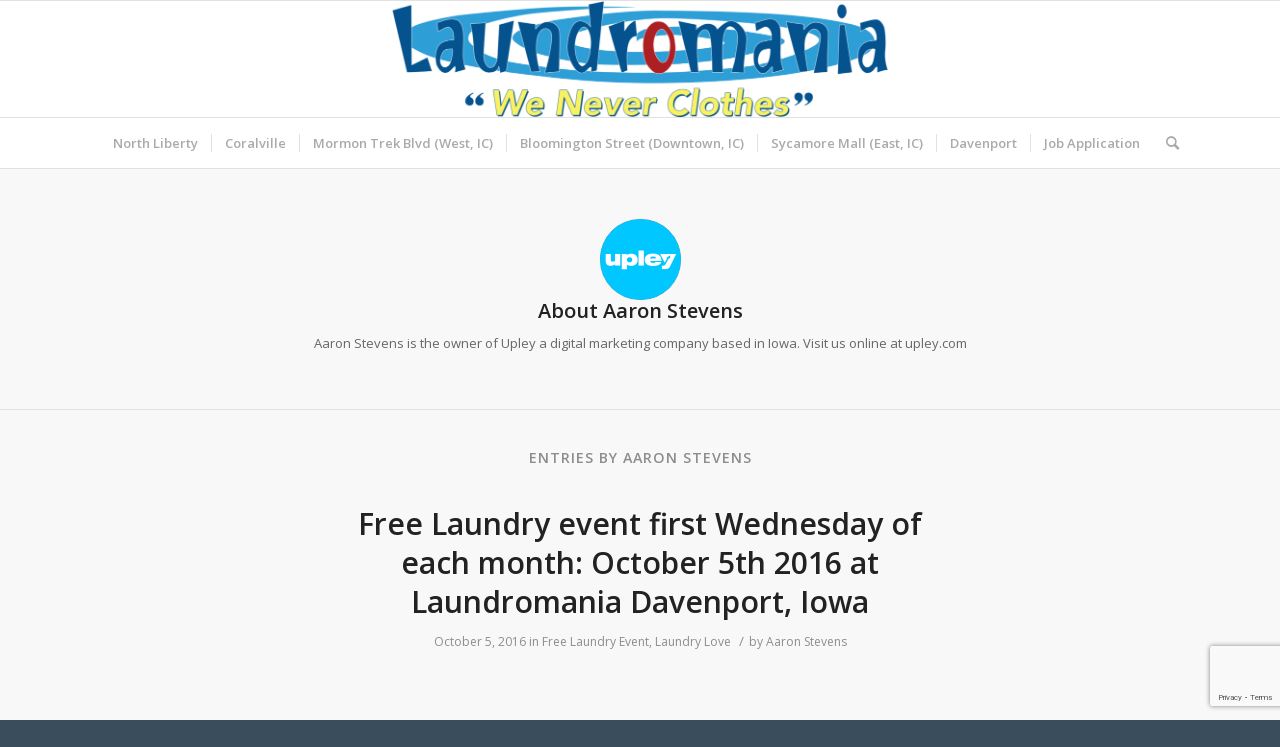

--- FILE ---
content_type: text/html; charset=UTF-8
request_url: https://laundromania.com/blog/author/upleyadmin/page/2/
body_size: 17416
content:
<!DOCTYPE html>
<html lang="en-US" class="html_stretched responsive av-preloader-disabled av-default-lightbox  html_header_top html_logo_center html_bottom_nav_header html_menu_right html_large html_header_sticky html_header_shrinking html_mobile_menu_phone html_header_searchicon html_content_align_center html_header_unstick_top_disabled html_header_stretch html_av-submenu-hidden html_av-submenu-display-click html_av-overlay-side html_av-overlay-side-classic html_av-submenu-noclone html_entry_id_2273 av-cookies-no-cookie-consent av-no-preview html_text_menu_active ">
<head>
<meta charset="UTF-8" />


<!-- mobile setting -->
<meta name="viewport" content="width=device-width, initial-scale=1">

<!-- Scripts/CSS and wp_head hook -->
<meta name='robots' content='index, follow, max-image-preview:large, max-snippet:-1, max-video-preview:-1' />
	<style>img:is([sizes="auto" i], [sizes^="auto," i]) { contain-intrinsic-size: 3000px 1500px }</style>
		<!-- Pixel Cat Facebook Pixel Code -->
	<script>
	!function(f,b,e,v,n,t,s){if(f.fbq)return;n=f.fbq=function(){n.callMethod?
	n.callMethod.apply(n,arguments):n.queue.push(arguments)};if(!f._fbq)f._fbq=n;
	n.push=n;n.loaded=!0;n.version='2.0';n.queue=[];t=b.createElement(e);t.async=!0;
	t.src=v;s=b.getElementsByTagName(e)[0];s.parentNode.insertBefore(t,s)}(window,
	document,'script','https://connect.facebook.net/en_US/fbevents.js' );
	fbq( 'init', '510224859829419' );	</script>
	<!-- DO NOT MODIFY -->
	<!-- End Facebook Pixel Code -->
	<!-- Google tag (gtag.js) consent mode dataLayer added by Site Kit -->
<script type="text/javascript" id="google_gtagjs-js-consent-mode-data-layer">
/* <![CDATA[ */
window.dataLayer = window.dataLayer || [];function gtag(){dataLayer.push(arguments);}
gtag('consent', 'default', {"ad_personalization":"denied","ad_storage":"denied","ad_user_data":"denied","analytics_storage":"denied","functionality_storage":"denied","security_storage":"denied","personalization_storage":"denied","region":["AT","BE","BG","CH","CY","CZ","DE","DK","EE","ES","FI","FR","GB","GR","HR","HU","IE","IS","IT","LI","LT","LU","LV","MT","NL","NO","PL","PT","RO","SE","SI","SK"],"wait_for_update":500});
window._googlesitekitConsentCategoryMap = {"statistics":["analytics_storage"],"marketing":["ad_storage","ad_user_data","ad_personalization"],"functional":["functionality_storage","security_storage"],"preferences":["personalization_storage"]};
window._googlesitekitConsents = {"ad_personalization":"denied","ad_storage":"denied","ad_user_data":"denied","analytics_storage":"denied","functionality_storage":"denied","security_storage":"denied","personalization_storage":"denied","region":["AT","BE","BG","CH","CY","CZ","DE","DK","EE","ES","FI","FR","GB","GR","HR","HU","IE","IS","IT","LI","LT","LU","LV","MT","NL","NO","PL","PT","RO","SE","SI","SK"],"wait_for_update":500};
/* ]]> */
</script>
<!-- End Google tag (gtag.js) consent mode dataLayer added by Site Kit -->

	<!-- This site is optimized with the Yoast SEO plugin v26.8 - https://yoast.com/product/yoast-seo-wordpress/ -->
	<title>Aaron Stevens | Upley Marketing Agency in Iowa</title>
	<meta name="description" content="Aaron Stevens is the owner of Upley a digital marketing company based in Iowa. Visit us online at upley.com" />
	<link rel="canonical" href="https://laundromania.com/blog/author/upleyadmin/page/2/" />
	<link rel="prev" href="https://laundromania.com/blog/author/upleyadmin/" />
	<link rel="next" href="https://laundromania.com/blog/author/upleyadmin/page/3/" />
	<meta property="og:locale" content="en_US" />
	<meta property="og:type" content="profile" />
	<meta property="og:title" content="Aaron Stevens | Upley Marketing Agency in Iowa" />
	<meta property="og:description" content="Aaron Stevens is the owner of Upley a digital marketing company based in Iowa. Visit us online at upley.com" />
	<meta property="og:url" content="https://laundromania.com/blog/author/upleyadmin/" />
	<meta property="og:site_name" content="24 hour laundromat in Iowa City, North Liberty &amp; Davenport, IA. Credit Cards, free wifi Internet" />
	<meta property="og:image" content="https://secure.gravatar.com/avatar/0de81a2a82ee5c94f1088f4c410ba4f0?s=500&d=mm&r=pg" />
	<script type="application/ld+json" class="yoast-schema-graph">{"@context":"https://schema.org","@graph":[{"@type":"ProfilePage","@id":"https://laundromania.com/blog/author/upleyadmin/","url":"https://laundromania.com/blog/author/upleyadmin/page/2/","name":"Aaron Stevens | Upley Marketing Agency in Iowa","isPartOf":{"@id":"https://laundromania.com/#website"},"primaryImageOfPage":{"@id":"https://laundromania.com/blog/author/upleyadmin/page/2/#primaryimage"},"image":{"@id":"https://laundromania.com/blog/author/upleyadmin/page/2/#primaryimage"},"thumbnailUrl":"https://laundromania.com/wp-content/uploads/2016/10/Laundry-on-the-floor-at-Laundromanias-Free-Laundry-Event-in-October.jpg","description":"Aaron Stevens is the owner of Upley a digital marketing company based in Iowa. Visit us online at upley.com","breadcrumb":{"@id":"https://laundromania.com/blog/author/upleyadmin/page/2/#breadcrumb"},"inLanguage":"en-US","potentialAction":[{"@type":"ReadAction","target":["https://laundromania.com/blog/author/upleyadmin/page/2/"]}]},{"@type":"ImageObject","inLanguage":"en-US","@id":"https://laundromania.com/blog/author/upleyadmin/page/2/#primaryimage","url":"https://laundromania.com/wp-content/uploads/2016/10/Laundry-on-the-floor-at-Laundromanias-Free-Laundry-Event-in-October.jpg","contentUrl":"https://laundromania.com/wp-content/uploads/2016/10/Laundry-on-the-floor-at-Laundromanias-Free-Laundry-Event-in-October.jpg","width":4032,"height":3024,"caption":"Laundry on the floor at Laundromania's Free Laundry Event in October"},{"@type":"BreadcrumbList","@id":"https://laundromania.com/blog/author/upleyadmin/page/2/#breadcrumb","itemListElement":[{"@type":"ListItem","position":1,"name":"Home","item":"https://laundromania.com/"},{"@type":"ListItem","position":2,"name":"Archives for Aaron Stevens"}]},{"@type":"WebSite","@id":"https://laundromania.com/#website","url":"https://laundromania.com/","name":"24 hour laundromat in Iowa City, North Liberty &amp; Davenport, IA. Credit Cards, free wifi Internet","description":"Laundromania, Iowa City &amp; Davenport laundromats open 24 hours, free wirelss internet and cable TV. Have fun and relax while your laundry gets done.","publisher":{"@id":"https://laundromania.com/#organization"},"potentialAction":[{"@type":"SearchAction","target":{"@type":"EntryPoint","urlTemplate":"https://laundromania.com/?s={search_term_string}"},"query-input":{"@type":"PropertyValueSpecification","valueRequired":true,"valueName":"search_term_string"}}],"inLanguage":"en-US"},{"@type":"Organization","@id":"https://laundromania.com/#organization","name":"Laundromania","url":"https://laundromania.com/","logo":{"@type":"ImageObject","inLanguage":"en-US","@id":"https://laundromania.com/#/schema/logo/image/","url":"https://secureservercdn.net/192.169.220.245/150.51c.myftpupload.com/wp-content/uploads/2015/11/laundromania-logo.png?time=1617802437","contentUrl":"https://secureservercdn.net/192.169.220.245/150.51c.myftpupload.com/wp-content/uploads/2015/11/laundromania-logo.png?time=1617802437","width":829,"height":200,"caption":"Laundromania"},"image":{"@id":"https://laundromania.com/#/schema/logo/image/"},"sameAs":["https://www.facebook.com/pages/Laundromania-at-53rd/120368838044622?rf=303577696418635","https://x.com/laundromania"]},{"@type":"Person","@id":"https://laundromania.com/#/schema/person/0816fbbaed8000dea17666c7932806b2","name":"Aaron Stevens","image":{"@type":"ImageObject","inLanguage":"en-US","@id":"https://laundromania.com/#/schema/person/image/","url":"https://secure.gravatar.com/avatar/d2847a3c50e60444d61863d37bd1854df7e1f1548c7d42edc5ce2813b41a5906?s=96&d=mm&r=pg","contentUrl":"https://secure.gravatar.com/avatar/d2847a3c50e60444d61863d37bd1854df7e1f1548c7d42edc5ce2813b41a5906?s=96&d=mm&r=pg","caption":"Aaron Stevens"},"description":"Aaron Stevens is the owner of Upley a digital marketing company based in Iowa. Visit us online at upley.com","sameAs":["https://upley.com/","https://x.com/upleymarketing"],"mainEntityOfPage":{"@id":"https://laundromania.com/blog/author/upleyadmin/"}}]}</script>
	<!-- / Yoast SEO plugin. -->


<link rel='dns-prefetch' href='//www.googletagmanager.com' />
<link rel="alternate" type="application/rss+xml" title="24 hour laundromat in Iowa City, North Liberty &amp; Davenport, IA. Credit Cards, free wifi Internet &raquo; Feed" href="https://laundromania.com/feed/" />
<link rel="alternate" type="application/rss+xml" title="24 hour laundromat in Iowa City, North Liberty &amp; Davenport, IA. Credit Cards, free wifi Internet &raquo; Comments Feed" href="https://laundromania.com/comments/feed/" />
<link rel="alternate" type="application/rss+xml" title="24 hour laundromat in Iowa City, North Liberty &amp; Davenport, IA. Credit Cards, free wifi Internet &raquo; Posts by Aaron Stevens Feed" href="https://laundromania.com/blog/author/upleyadmin/feed/" />

<!-- google webfont font replacement -->

			<script type='text/javascript'>

				(function() {
					
					/*	check if webfonts are disabled by user setting via cookie - or user must opt in.	*/
					var html = document.getElementsByTagName('html')[0];
					var cookie_check = html.className.indexOf('av-cookies-needs-opt-in') >= 0 || html.className.indexOf('av-cookies-can-opt-out') >= 0;
					var allow_continue = true;
					var silent_accept_cookie = html.className.indexOf('av-cookies-user-silent-accept') >= 0;

					if( cookie_check && ! silent_accept_cookie )
					{
						if( ! document.cookie.match(/aviaCookieConsent/) || html.className.indexOf('av-cookies-session-refused') >= 0 )
						{
							allow_continue = false;
						}
						else
						{
							if( ! document.cookie.match(/aviaPrivacyRefuseCookiesHideBar/) )
							{
								allow_continue = false;
							}
							else if( ! document.cookie.match(/aviaPrivacyEssentialCookiesEnabled/) )
							{
								allow_continue = false;
							}
							else if( document.cookie.match(/aviaPrivacyGoogleWebfontsDisabled/) )
							{
								allow_continue = false;
							}
						}
					}
					
					if( allow_continue )
					{
						var f = document.createElement('link');
					
						f.type 	= 'text/css';
						f.rel 	= 'stylesheet';
						f.href 	= '//fonts.googleapis.com/css?family=Open+Sans:400,600';
						f.id 	= 'avia-google-webfont';

						document.getElementsByTagName('head')[0].appendChild(f);
					}
				})();
			
			</script>
			<script type="text/javascript">
/* <![CDATA[ */
window._wpemojiSettings = {"baseUrl":"https:\/\/s.w.org\/images\/core\/emoji\/16.0.1\/72x72\/","ext":".png","svgUrl":"https:\/\/s.w.org\/images\/core\/emoji\/16.0.1\/svg\/","svgExt":".svg","source":{"concatemoji":"https:\/\/laundromania.com\/wp-includes\/js\/wp-emoji-release.min.js?ver=6.8.3"}};
/*! This file is auto-generated */
!function(s,n){var o,i,e;function c(e){try{var t={supportTests:e,timestamp:(new Date).valueOf()};sessionStorage.setItem(o,JSON.stringify(t))}catch(e){}}function p(e,t,n){e.clearRect(0,0,e.canvas.width,e.canvas.height),e.fillText(t,0,0);var t=new Uint32Array(e.getImageData(0,0,e.canvas.width,e.canvas.height).data),a=(e.clearRect(0,0,e.canvas.width,e.canvas.height),e.fillText(n,0,0),new Uint32Array(e.getImageData(0,0,e.canvas.width,e.canvas.height).data));return t.every(function(e,t){return e===a[t]})}function u(e,t){e.clearRect(0,0,e.canvas.width,e.canvas.height),e.fillText(t,0,0);for(var n=e.getImageData(16,16,1,1),a=0;a<n.data.length;a++)if(0!==n.data[a])return!1;return!0}function f(e,t,n,a){switch(t){case"flag":return n(e,"\ud83c\udff3\ufe0f\u200d\u26a7\ufe0f","\ud83c\udff3\ufe0f\u200b\u26a7\ufe0f")?!1:!n(e,"\ud83c\udde8\ud83c\uddf6","\ud83c\udde8\u200b\ud83c\uddf6")&&!n(e,"\ud83c\udff4\udb40\udc67\udb40\udc62\udb40\udc65\udb40\udc6e\udb40\udc67\udb40\udc7f","\ud83c\udff4\u200b\udb40\udc67\u200b\udb40\udc62\u200b\udb40\udc65\u200b\udb40\udc6e\u200b\udb40\udc67\u200b\udb40\udc7f");case"emoji":return!a(e,"\ud83e\udedf")}return!1}function g(e,t,n,a){var r="undefined"!=typeof WorkerGlobalScope&&self instanceof WorkerGlobalScope?new OffscreenCanvas(300,150):s.createElement("canvas"),o=r.getContext("2d",{willReadFrequently:!0}),i=(o.textBaseline="top",o.font="600 32px Arial",{});return e.forEach(function(e){i[e]=t(o,e,n,a)}),i}function t(e){var t=s.createElement("script");t.src=e,t.defer=!0,s.head.appendChild(t)}"undefined"!=typeof Promise&&(o="wpEmojiSettingsSupports",i=["flag","emoji"],n.supports={everything:!0,everythingExceptFlag:!0},e=new Promise(function(e){s.addEventListener("DOMContentLoaded",e,{once:!0})}),new Promise(function(t){var n=function(){try{var e=JSON.parse(sessionStorage.getItem(o));if("object"==typeof e&&"number"==typeof e.timestamp&&(new Date).valueOf()<e.timestamp+604800&&"object"==typeof e.supportTests)return e.supportTests}catch(e){}return null}();if(!n){if("undefined"!=typeof Worker&&"undefined"!=typeof OffscreenCanvas&&"undefined"!=typeof URL&&URL.createObjectURL&&"undefined"!=typeof Blob)try{var e="postMessage("+g.toString()+"("+[JSON.stringify(i),f.toString(),p.toString(),u.toString()].join(",")+"));",a=new Blob([e],{type:"text/javascript"}),r=new Worker(URL.createObjectURL(a),{name:"wpTestEmojiSupports"});return void(r.onmessage=function(e){c(n=e.data),r.terminate(),t(n)})}catch(e){}c(n=g(i,f,p,u))}t(n)}).then(function(e){for(var t in e)n.supports[t]=e[t],n.supports.everything=n.supports.everything&&n.supports[t],"flag"!==t&&(n.supports.everythingExceptFlag=n.supports.everythingExceptFlag&&n.supports[t]);n.supports.everythingExceptFlag=n.supports.everythingExceptFlag&&!n.supports.flag,n.DOMReady=!1,n.readyCallback=function(){n.DOMReady=!0}}).then(function(){return e}).then(function(){var e;n.supports.everything||(n.readyCallback(),(e=n.source||{}).concatemoji?t(e.concatemoji):e.wpemoji&&e.twemoji&&(t(e.twemoji),t(e.wpemoji)))}))}((window,document),window._wpemojiSettings);
/* ]]> */
</script>
<link rel='stylesheet' id='avia-grid-css' href='https://laundromania.com/wp-content/themes/enfold/css/grid.css?ver=4.8.6.2' type='text/css' media='all' />
<link rel='stylesheet' id='avia-base-css' href='https://laundromania.com/wp-content/themes/enfold/css/base.css?ver=4.8.6.2' type='text/css' media='all' />
<link rel='stylesheet' id='avia-layout-css' href='https://laundromania.com/wp-content/themes/enfold/css/layout.css?ver=4.8.6.2' type='text/css' media='all' />
<link rel='stylesheet' id='avia-module-audioplayer-css' href='https://laundromania.com/wp-content/themes/enfold/config-templatebuilder/avia-shortcodes/audio-player/audio-player.css?ver=6.8.3' type='text/css' media='all' />
<link rel='stylesheet' id='avia-module-blog-css' href='https://laundromania.com/wp-content/themes/enfold/config-templatebuilder/avia-shortcodes/blog/blog.css?ver=6.8.3' type='text/css' media='all' />
<link rel='stylesheet' id='avia-module-postslider-css' href='https://laundromania.com/wp-content/themes/enfold/config-templatebuilder/avia-shortcodes/postslider/postslider.css?ver=6.8.3' type='text/css' media='all' />
<link rel='stylesheet' id='avia-module-button-css' href='https://laundromania.com/wp-content/themes/enfold/config-templatebuilder/avia-shortcodes/buttons/buttons.css?ver=6.8.3' type='text/css' media='all' />
<link rel='stylesheet' id='avia-module-buttonrow-css' href='https://laundromania.com/wp-content/themes/enfold/config-templatebuilder/avia-shortcodes/buttonrow/buttonrow.css?ver=6.8.3' type='text/css' media='all' />
<link rel='stylesheet' id='avia-module-button-fullwidth-css' href='https://laundromania.com/wp-content/themes/enfold/config-templatebuilder/avia-shortcodes/buttons_fullwidth/buttons_fullwidth.css?ver=6.8.3' type='text/css' media='all' />
<link rel='stylesheet' id='avia-module-catalogue-css' href='https://laundromania.com/wp-content/themes/enfold/config-templatebuilder/avia-shortcodes/catalogue/catalogue.css?ver=6.8.3' type='text/css' media='all' />
<link rel='stylesheet' id='avia-module-comments-css' href='https://laundromania.com/wp-content/themes/enfold/config-templatebuilder/avia-shortcodes/comments/comments.css?ver=6.8.3' type='text/css' media='all' />
<link rel='stylesheet' id='avia-module-contact-css' href='https://laundromania.com/wp-content/themes/enfold/config-templatebuilder/avia-shortcodes/contact/contact.css?ver=6.8.3' type='text/css' media='all' />
<link rel='stylesheet' id='avia-module-slideshow-css' href='https://laundromania.com/wp-content/themes/enfold/config-templatebuilder/avia-shortcodes/slideshow/slideshow.css?ver=6.8.3' type='text/css' media='all' />
<link rel='stylesheet' id='avia-module-slideshow-contentpartner-css' href='https://laundromania.com/wp-content/themes/enfold/config-templatebuilder/avia-shortcodes/contentslider/contentslider.css?ver=6.8.3' type='text/css' media='all' />
<link rel='stylesheet' id='avia-module-countdown-css' href='https://laundromania.com/wp-content/themes/enfold/config-templatebuilder/avia-shortcodes/countdown/countdown.css?ver=6.8.3' type='text/css' media='all' />
<link rel='stylesheet' id='avia-module-gallery-css' href='https://laundromania.com/wp-content/themes/enfold/config-templatebuilder/avia-shortcodes/gallery/gallery.css?ver=6.8.3' type='text/css' media='all' />
<link rel='stylesheet' id='avia-module-gallery-hor-css' href='https://laundromania.com/wp-content/themes/enfold/config-templatebuilder/avia-shortcodes/gallery_horizontal/gallery_horizontal.css?ver=6.8.3' type='text/css' media='all' />
<link rel='stylesheet' id='avia-module-maps-css' href='https://laundromania.com/wp-content/themes/enfold/config-templatebuilder/avia-shortcodes/google_maps/google_maps.css?ver=6.8.3' type='text/css' media='all' />
<link rel='stylesheet' id='avia-module-gridrow-css' href='https://laundromania.com/wp-content/themes/enfold/config-templatebuilder/avia-shortcodes/grid_row/grid_row.css?ver=6.8.3' type='text/css' media='all' />
<link rel='stylesheet' id='avia-module-heading-css' href='https://laundromania.com/wp-content/themes/enfold/config-templatebuilder/avia-shortcodes/heading/heading.css?ver=6.8.3' type='text/css' media='all' />
<link rel='stylesheet' id='avia-module-rotator-css' href='https://laundromania.com/wp-content/themes/enfold/config-templatebuilder/avia-shortcodes/headline_rotator/headline_rotator.css?ver=6.8.3' type='text/css' media='all' />
<link rel='stylesheet' id='avia-module-hr-css' href='https://laundromania.com/wp-content/themes/enfold/config-templatebuilder/avia-shortcodes/hr/hr.css?ver=6.8.3' type='text/css' media='all' />
<link rel='stylesheet' id='avia-module-icon-css' href='https://laundromania.com/wp-content/themes/enfold/config-templatebuilder/avia-shortcodes/icon/icon.css?ver=6.8.3' type='text/css' media='all' />
<link rel='stylesheet' id='avia-module-iconbox-css' href='https://laundromania.com/wp-content/themes/enfold/config-templatebuilder/avia-shortcodes/iconbox/iconbox.css?ver=6.8.3' type='text/css' media='all' />
<link rel='stylesheet' id='avia-module-icongrid-css' href='https://laundromania.com/wp-content/themes/enfold/config-templatebuilder/avia-shortcodes/icongrid/icongrid.css?ver=6.8.3' type='text/css' media='all' />
<link rel='stylesheet' id='avia-module-iconlist-css' href='https://laundromania.com/wp-content/themes/enfold/config-templatebuilder/avia-shortcodes/iconlist/iconlist.css?ver=6.8.3' type='text/css' media='all' />
<link rel='stylesheet' id='avia-module-image-css' href='https://laundromania.com/wp-content/themes/enfold/config-templatebuilder/avia-shortcodes/image/image.css?ver=6.8.3' type='text/css' media='all' />
<link rel='stylesheet' id='avia-module-hotspot-css' href='https://laundromania.com/wp-content/themes/enfold/config-templatebuilder/avia-shortcodes/image_hotspots/image_hotspots.css?ver=6.8.3' type='text/css' media='all' />
<link rel='stylesheet' id='avia-module-magazine-css' href='https://laundromania.com/wp-content/themes/enfold/config-templatebuilder/avia-shortcodes/magazine/magazine.css?ver=6.8.3' type='text/css' media='all' />
<link rel='stylesheet' id='avia-module-masonry-css' href='https://laundromania.com/wp-content/themes/enfold/config-templatebuilder/avia-shortcodes/masonry_entries/masonry_entries.css?ver=6.8.3' type='text/css' media='all' />
<link rel='stylesheet' id='avia-siteloader-css' href='https://laundromania.com/wp-content/themes/enfold/css/avia-snippet-site-preloader.css?ver=6.8.3' type='text/css' media='all' />
<link rel='stylesheet' id='avia-module-menu-css' href='https://laundromania.com/wp-content/themes/enfold/config-templatebuilder/avia-shortcodes/menu/menu.css?ver=6.8.3' type='text/css' media='all' />
<link rel='stylesheet' id='avia-module-notification-css' href='https://laundromania.com/wp-content/themes/enfold/config-templatebuilder/avia-shortcodes/notification/notification.css?ver=6.8.3' type='text/css' media='all' />
<link rel='stylesheet' id='avia-module-numbers-css' href='https://laundromania.com/wp-content/themes/enfold/config-templatebuilder/avia-shortcodes/numbers/numbers.css?ver=6.8.3' type='text/css' media='all' />
<link rel='stylesheet' id='avia-module-portfolio-css' href='https://laundromania.com/wp-content/themes/enfold/config-templatebuilder/avia-shortcodes/portfolio/portfolio.css?ver=6.8.3' type='text/css' media='all' />
<link rel='stylesheet' id='avia-module-post-metadata-css' href='https://laundromania.com/wp-content/themes/enfold/config-templatebuilder/avia-shortcodes/post_metadata/post_metadata.css?ver=6.8.3' type='text/css' media='all' />
<link rel='stylesheet' id='avia-module-progress-bar-css' href='https://laundromania.com/wp-content/themes/enfold/config-templatebuilder/avia-shortcodes/progressbar/progressbar.css?ver=6.8.3' type='text/css' media='all' />
<link rel='stylesheet' id='avia-module-promobox-css' href='https://laundromania.com/wp-content/themes/enfold/config-templatebuilder/avia-shortcodes/promobox/promobox.css?ver=6.8.3' type='text/css' media='all' />
<link rel='stylesheet' id='avia-sc-search-css' href='https://laundromania.com/wp-content/themes/enfold/config-templatebuilder/avia-shortcodes/search/search.css?ver=6.8.3' type='text/css' media='all' />
<link rel='stylesheet' id='avia-module-slideshow-accordion-css' href='https://laundromania.com/wp-content/themes/enfold/config-templatebuilder/avia-shortcodes/slideshow_accordion/slideshow_accordion.css?ver=6.8.3' type='text/css' media='all' />
<link rel='stylesheet' id='avia-module-slideshow-feature-image-css' href='https://laundromania.com/wp-content/themes/enfold/config-templatebuilder/avia-shortcodes/slideshow_feature_image/slideshow_feature_image.css?ver=6.8.3' type='text/css' media='all' />
<link rel='stylesheet' id='avia-module-slideshow-fullsize-css' href='https://laundromania.com/wp-content/themes/enfold/config-templatebuilder/avia-shortcodes/slideshow_fullsize/slideshow_fullsize.css?ver=6.8.3' type='text/css' media='all' />
<link rel='stylesheet' id='avia-module-slideshow-fullscreen-css' href='https://laundromania.com/wp-content/themes/enfold/config-templatebuilder/avia-shortcodes/slideshow_fullscreen/slideshow_fullscreen.css?ver=6.8.3' type='text/css' media='all' />
<link rel='stylesheet' id='avia-module-slideshow-ls-css' href='https://laundromania.com/wp-content/themes/enfold/config-templatebuilder/avia-shortcodes/slideshow_layerslider/slideshow_layerslider.css?ver=6.8.3' type='text/css' media='all' />
<link rel='stylesheet' id='avia-module-social-css' href='https://laundromania.com/wp-content/themes/enfold/config-templatebuilder/avia-shortcodes/social_share/social_share.css?ver=6.8.3' type='text/css' media='all' />
<link rel='stylesheet' id='avia-module-tabsection-css' href='https://laundromania.com/wp-content/themes/enfold/config-templatebuilder/avia-shortcodes/tab_section/tab_section.css?ver=6.8.3' type='text/css' media='all' />
<link rel='stylesheet' id='avia-module-table-css' href='https://laundromania.com/wp-content/themes/enfold/config-templatebuilder/avia-shortcodes/table/table.css?ver=6.8.3' type='text/css' media='all' />
<link rel='stylesheet' id='avia-module-tabs-css' href='https://laundromania.com/wp-content/themes/enfold/config-templatebuilder/avia-shortcodes/tabs/tabs.css?ver=6.8.3' type='text/css' media='all' />
<link rel='stylesheet' id='avia-module-team-css' href='https://laundromania.com/wp-content/themes/enfold/config-templatebuilder/avia-shortcodes/team/team.css?ver=6.8.3' type='text/css' media='all' />
<link rel='stylesheet' id='avia-module-testimonials-css' href='https://laundromania.com/wp-content/themes/enfold/config-templatebuilder/avia-shortcodes/testimonials/testimonials.css?ver=6.8.3' type='text/css' media='all' />
<link rel='stylesheet' id='avia-module-timeline-css' href='https://laundromania.com/wp-content/themes/enfold/config-templatebuilder/avia-shortcodes/timeline/timeline.css?ver=6.8.3' type='text/css' media='all' />
<link rel='stylesheet' id='avia-module-toggles-css' href='https://laundromania.com/wp-content/themes/enfold/config-templatebuilder/avia-shortcodes/toggles/toggles.css?ver=6.8.3' type='text/css' media='all' />
<link rel='stylesheet' id='avia-module-video-css' href='https://laundromania.com/wp-content/themes/enfold/config-templatebuilder/avia-shortcodes/video/video.css?ver=6.8.3' type='text/css' media='all' />
<style id='wp-emoji-styles-inline-css' type='text/css'>

	img.wp-smiley, img.emoji {
		display: inline !important;
		border: none !important;
		box-shadow: none !important;
		height: 1em !important;
		width: 1em !important;
		margin: 0 0.07em !important;
		vertical-align: -0.1em !important;
		background: none !important;
		padding: 0 !important;
	}
</style>
<link rel='stylesheet' id='wp-block-library-css' href='https://laundromania.com/wp-includes/css/dist/block-library/style.min.css?ver=6.8.3' type='text/css' media='all' />
<style id='classic-theme-styles-inline-css' type='text/css'>
/*! This file is auto-generated */
.wp-block-button__link{color:#fff;background-color:#32373c;border-radius:9999px;box-shadow:none;text-decoration:none;padding:calc(.667em + 2px) calc(1.333em + 2px);font-size:1.125em}.wp-block-file__button{background:#32373c;color:#fff;text-decoration:none}
</style>
<style id='global-styles-inline-css' type='text/css'>
:root{--wp--preset--aspect-ratio--square: 1;--wp--preset--aspect-ratio--4-3: 4/3;--wp--preset--aspect-ratio--3-4: 3/4;--wp--preset--aspect-ratio--3-2: 3/2;--wp--preset--aspect-ratio--2-3: 2/3;--wp--preset--aspect-ratio--16-9: 16/9;--wp--preset--aspect-ratio--9-16: 9/16;--wp--preset--color--black: #000000;--wp--preset--color--cyan-bluish-gray: #abb8c3;--wp--preset--color--white: #ffffff;--wp--preset--color--pale-pink: #f78da7;--wp--preset--color--vivid-red: #cf2e2e;--wp--preset--color--luminous-vivid-orange: #ff6900;--wp--preset--color--luminous-vivid-amber: #fcb900;--wp--preset--color--light-green-cyan: #7bdcb5;--wp--preset--color--vivid-green-cyan: #00d084;--wp--preset--color--pale-cyan-blue: #8ed1fc;--wp--preset--color--vivid-cyan-blue: #0693e3;--wp--preset--color--vivid-purple: #9b51e0;--wp--preset--gradient--vivid-cyan-blue-to-vivid-purple: linear-gradient(135deg,rgba(6,147,227,1) 0%,rgb(155,81,224) 100%);--wp--preset--gradient--light-green-cyan-to-vivid-green-cyan: linear-gradient(135deg,rgb(122,220,180) 0%,rgb(0,208,130) 100%);--wp--preset--gradient--luminous-vivid-amber-to-luminous-vivid-orange: linear-gradient(135deg,rgba(252,185,0,1) 0%,rgba(255,105,0,1) 100%);--wp--preset--gradient--luminous-vivid-orange-to-vivid-red: linear-gradient(135deg,rgba(255,105,0,1) 0%,rgb(207,46,46) 100%);--wp--preset--gradient--very-light-gray-to-cyan-bluish-gray: linear-gradient(135deg,rgb(238,238,238) 0%,rgb(169,184,195) 100%);--wp--preset--gradient--cool-to-warm-spectrum: linear-gradient(135deg,rgb(74,234,220) 0%,rgb(151,120,209) 20%,rgb(207,42,186) 40%,rgb(238,44,130) 60%,rgb(251,105,98) 80%,rgb(254,248,76) 100%);--wp--preset--gradient--blush-light-purple: linear-gradient(135deg,rgb(255,206,236) 0%,rgb(152,150,240) 100%);--wp--preset--gradient--blush-bordeaux: linear-gradient(135deg,rgb(254,205,165) 0%,rgb(254,45,45) 50%,rgb(107,0,62) 100%);--wp--preset--gradient--luminous-dusk: linear-gradient(135deg,rgb(255,203,112) 0%,rgb(199,81,192) 50%,rgb(65,88,208) 100%);--wp--preset--gradient--pale-ocean: linear-gradient(135deg,rgb(255,245,203) 0%,rgb(182,227,212) 50%,rgb(51,167,181) 100%);--wp--preset--gradient--electric-grass: linear-gradient(135deg,rgb(202,248,128) 0%,rgb(113,206,126) 100%);--wp--preset--gradient--midnight: linear-gradient(135deg,rgb(2,3,129) 0%,rgb(40,116,252) 100%);--wp--preset--font-size--small: 13px;--wp--preset--font-size--medium: 20px;--wp--preset--font-size--large: 36px;--wp--preset--font-size--x-large: 42px;--wp--preset--spacing--20: 0.44rem;--wp--preset--spacing--30: 0.67rem;--wp--preset--spacing--40: 1rem;--wp--preset--spacing--50: 1.5rem;--wp--preset--spacing--60: 2.25rem;--wp--preset--spacing--70: 3.38rem;--wp--preset--spacing--80: 5.06rem;--wp--preset--shadow--natural: 6px 6px 9px rgba(0, 0, 0, 0.2);--wp--preset--shadow--deep: 12px 12px 50px rgba(0, 0, 0, 0.4);--wp--preset--shadow--sharp: 6px 6px 0px rgba(0, 0, 0, 0.2);--wp--preset--shadow--outlined: 6px 6px 0px -3px rgba(255, 255, 255, 1), 6px 6px rgba(0, 0, 0, 1);--wp--preset--shadow--crisp: 6px 6px 0px rgba(0, 0, 0, 1);}:where(.is-layout-flex){gap: 0.5em;}:where(.is-layout-grid){gap: 0.5em;}body .is-layout-flex{display: flex;}.is-layout-flex{flex-wrap: wrap;align-items: center;}.is-layout-flex > :is(*, div){margin: 0;}body .is-layout-grid{display: grid;}.is-layout-grid > :is(*, div){margin: 0;}:where(.wp-block-columns.is-layout-flex){gap: 2em;}:where(.wp-block-columns.is-layout-grid){gap: 2em;}:where(.wp-block-post-template.is-layout-flex){gap: 1.25em;}:where(.wp-block-post-template.is-layout-grid){gap: 1.25em;}.has-black-color{color: var(--wp--preset--color--black) !important;}.has-cyan-bluish-gray-color{color: var(--wp--preset--color--cyan-bluish-gray) !important;}.has-white-color{color: var(--wp--preset--color--white) !important;}.has-pale-pink-color{color: var(--wp--preset--color--pale-pink) !important;}.has-vivid-red-color{color: var(--wp--preset--color--vivid-red) !important;}.has-luminous-vivid-orange-color{color: var(--wp--preset--color--luminous-vivid-orange) !important;}.has-luminous-vivid-amber-color{color: var(--wp--preset--color--luminous-vivid-amber) !important;}.has-light-green-cyan-color{color: var(--wp--preset--color--light-green-cyan) !important;}.has-vivid-green-cyan-color{color: var(--wp--preset--color--vivid-green-cyan) !important;}.has-pale-cyan-blue-color{color: var(--wp--preset--color--pale-cyan-blue) !important;}.has-vivid-cyan-blue-color{color: var(--wp--preset--color--vivid-cyan-blue) !important;}.has-vivid-purple-color{color: var(--wp--preset--color--vivid-purple) !important;}.has-black-background-color{background-color: var(--wp--preset--color--black) !important;}.has-cyan-bluish-gray-background-color{background-color: var(--wp--preset--color--cyan-bluish-gray) !important;}.has-white-background-color{background-color: var(--wp--preset--color--white) !important;}.has-pale-pink-background-color{background-color: var(--wp--preset--color--pale-pink) !important;}.has-vivid-red-background-color{background-color: var(--wp--preset--color--vivid-red) !important;}.has-luminous-vivid-orange-background-color{background-color: var(--wp--preset--color--luminous-vivid-orange) !important;}.has-luminous-vivid-amber-background-color{background-color: var(--wp--preset--color--luminous-vivid-amber) !important;}.has-light-green-cyan-background-color{background-color: var(--wp--preset--color--light-green-cyan) !important;}.has-vivid-green-cyan-background-color{background-color: var(--wp--preset--color--vivid-green-cyan) !important;}.has-pale-cyan-blue-background-color{background-color: var(--wp--preset--color--pale-cyan-blue) !important;}.has-vivid-cyan-blue-background-color{background-color: var(--wp--preset--color--vivid-cyan-blue) !important;}.has-vivid-purple-background-color{background-color: var(--wp--preset--color--vivid-purple) !important;}.has-black-border-color{border-color: var(--wp--preset--color--black) !important;}.has-cyan-bluish-gray-border-color{border-color: var(--wp--preset--color--cyan-bluish-gray) !important;}.has-white-border-color{border-color: var(--wp--preset--color--white) !important;}.has-pale-pink-border-color{border-color: var(--wp--preset--color--pale-pink) !important;}.has-vivid-red-border-color{border-color: var(--wp--preset--color--vivid-red) !important;}.has-luminous-vivid-orange-border-color{border-color: var(--wp--preset--color--luminous-vivid-orange) !important;}.has-luminous-vivid-amber-border-color{border-color: var(--wp--preset--color--luminous-vivid-amber) !important;}.has-light-green-cyan-border-color{border-color: var(--wp--preset--color--light-green-cyan) !important;}.has-vivid-green-cyan-border-color{border-color: var(--wp--preset--color--vivid-green-cyan) !important;}.has-pale-cyan-blue-border-color{border-color: var(--wp--preset--color--pale-cyan-blue) !important;}.has-vivid-cyan-blue-border-color{border-color: var(--wp--preset--color--vivid-cyan-blue) !important;}.has-vivid-purple-border-color{border-color: var(--wp--preset--color--vivid-purple) !important;}.has-vivid-cyan-blue-to-vivid-purple-gradient-background{background: var(--wp--preset--gradient--vivid-cyan-blue-to-vivid-purple) !important;}.has-light-green-cyan-to-vivid-green-cyan-gradient-background{background: var(--wp--preset--gradient--light-green-cyan-to-vivid-green-cyan) !important;}.has-luminous-vivid-amber-to-luminous-vivid-orange-gradient-background{background: var(--wp--preset--gradient--luminous-vivid-amber-to-luminous-vivid-orange) !important;}.has-luminous-vivid-orange-to-vivid-red-gradient-background{background: var(--wp--preset--gradient--luminous-vivid-orange-to-vivid-red) !important;}.has-very-light-gray-to-cyan-bluish-gray-gradient-background{background: var(--wp--preset--gradient--very-light-gray-to-cyan-bluish-gray) !important;}.has-cool-to-warm-spectrum-gradient-background{background: var(--wp--preset--gradient--cool-to-warm-spectrum) !important;}.has-blush-light-purple-gradient-background{background: var(--wp--preset--gradient--blush-light-purple) !important;}.has-blush-bordeaux-gradient-background{background: var(--wp--preset--gradient--blush-bordeaux) !important;}.has-luminous-dusk-gradient-background{background: var(--wp--preset--gradient--luminous-dusk) !important;}.has-pale-ocean-gradient-background{background: var(--wp--preset--gradient--pale-ocean) !important;}.has-electric-grass-gradient-background{background: var(--wp--preset--gradient--electric-grass) !important;}.has-midnight-gradient-background{background: var(--wp--preset--gradient--midnight) !important;}.has-small-font-size{font-size: var(--wp--preset--font-size--small) !important;}.has-medium-font-size{font-size: var(--wp--preset--font-size--medium) !important;}.has-large-font-size{font-size: var(--wp--preset--font-size--large) !important;}.has-x-large-font-size{font-size: var(--wp--preset--font-size--x-large) !important;}
:where(.wp-block-post-template.is-layout-flex){gap: 1.25em;}:where(.wp-block-post-template.is-layout-grid){gap: 1.25em;}
:where(.wp-block-columns.is-layout-flex){gap: 2em;}:where(.wp-block-columns.is-layout-grid){gap: 2em;}
:root :where(.wp-block-pullquote){font-size: 1.5em;line-height: 1.6;}
</style>
<link rel='stylesheet' id='contact-form-7-css' href='https://laundromania.com/wp-content/plugins/contact-form-7/includes/css/styles.css?ver=6.1.4' type='text/css' media='all' />
<link rel='stylesheet' id='ctf_styles-css' href='https://laundromania.com/wp-content/plugins/custom-twitter-feeds/css/ctf-styles.min.css?ver=2.3.1' type='text/css' media='all' />
<link rel='stylesheet' id='avia-scs-css' href='https://laundromania.com/wp-content/themes/enfold/css/shortcodes.css?ver=4.8.6.2' type='text/css' media='all' />
<link rel='stylesheet' id='avia-popup-css-css' href='https://laundromania.com/wp-content/themes/enfold/js/aviapopup/magnific-popup.css?ver=4.8.6.2' type='text/css' media='screen' />
<link rel='stylesheet' id='avia-lightbox-css' href='https://laundromania.com/wp-content/themes/enfold/css/avia-snippet-lightbox.css?ver=4.8.6.2' type='text/css' media='screen' />
<link rel='stylesheet' id='avia-widget-css-css' href='https://laundromania.com/wp-content/themes/enfold/css/avia-snippet-widget.css?ver=4.8.6.2' type='text/css' media='screen' />
<link rel='stylesheet' id='avia-dynamic-css' href='https://laundromania.com/wp-content/uploads/dynamic_avia/enfold_child.css?ver=67e571a8168c5' type='text/css' media='all' />
<link rel='stylesheet' id='avia-custom-css' href='https://laundromania.com/wp-content/themes/enfold/css/custom.css?ver=4.8.6.2' type='text/css' media='all' />
<link rel='stylesheet' id='avia-style-css' href='https://laundromania.com/wp-content/themes/enfold-child/style.css?ver=4.8.6.2' type='text/css' media='all' />
<link rel='stylesheet' id='wptt_front-css' href='https://laundromania.com/wp-content/plugins/wp-twitter-feeds/controller/../css/admin_style.min.css?ver=6.8.3' type='text/css' media='all' />
<link rel='stylesheet' id='avia-single-post-2273-css' href='https://laundromania.com/wp-content/uploads/avia_posts_css/post-2273.css?ver=ver-1743114170' type='text/css' media='all' />
<script type="text/javascript" src="https://laundromania.com/wp-includes/js/jquery/jquery.min.js?ver=3.7.1" id="jquery-core-js"></script>
<script type="text/javascript" src="https://laundromania.com/wp-includes/js/jquery/jquery-migrate.min.js?ver=3.4.1" id="jquery-migrate-js"></script>
<script type="text/javascript" src="https://laundromania.com/wp-content/themes/enfold/js/avia-compat.js?ver=4.8.6.2" id="avia-compat-js"></script>

<!-- Google tag (gtag.js) snippet added by Site Kit -->
<!-- Google Analytics snippet added by Site Kit -->
<script type="text/javascript" src="https://www.googletagmanager.com/gtag/js?id=G-3GH167RNST" id="google_gtagjs-js" async></script>
<script type="text/javascript" id="google_gtagjs-js-after">
/* <![CDATA[ */
window.dataLayer = window.dataLayer || [];function gtag(){dataLayer.push(arguments);}
gtag("set","linker",{"domains":["laundromania.com"]});
gtag("js", new Date());
gtag("set", "developer_id.dZTNiMT", true);
gtag("config", "G-3GH167RNST");
 window._googlesitekit = window._googlesitekit || {}; window._googlesitekit.throttledEvents = []; window._googlesitekit.gtagEvent = (name, data) => { var key = JSON.stringify( { name, data } ); if ( !! window._googlesitekit.throttledEvents[ key ] ) { return; } window._googlesitekit.throttledEvents[ key ] = true; setTimeout( () => { delete window._googlesitekit.throttledEvents[ key ]; }, 5 ); gtag( "event", name, { ...data, event_source: "site-kit" } ); }; 
/* ]]> */
</script>
<link rel="https://api.w.org/" href="https://laundromania.com/wp-json/" /><link rel="alternate" title="JSON" type="application/json" href="https://laundromania.com/wp-json/wp/v2/users/4" /><link rel="EditURI" type="application/rsd+xml" title="RSD" href="https://laundromania.com/xmlrpc.php?rsd" />
<meta name="generator" content="WordPress 6.8.3" />
<meta name="generator" content="Site Kit by Google 1.170.0" /><link rel="profile" href="http://gmpg.org/xfn/11" />
<link rel="alternate" type="application/rss+xml" title="24 hour laundromat in Iowa City, North Liberty &amp; Davenport, IA. Credit Cards, free wifi Internet RSS2 Feed" href="https://laundromania.com/feed/" />
<link rel="pingback" href="https://laundromania.com/xmlrpc.php" />
<!--[if lt IE 9]><script src="https://laundromania.com/wp-content/themes/enfold/js/html5shiv.js"></script><![endif]-->
<link rel="icon" href="https://laundromania.com/wp-content/uploads/2014/08/laundromania-logo-small.png" type="image/png">
<style type="text/css">.recentcomments a{display:inline !important;padding:0 !important;margin:0 !important;}</style>
<!-- ========= WordPress Store Locator (v3.98.10) | http://viadat.com/store-locator/ ========== -->
<!-- No store locator on this page, so no unnecessary scripts for better site performance. -->
<!-- ========= End WordPress Store Locator (2,2094,) ========== -->

<style type='text/css'>
@font-face {font-family: 'entypo-fontello'; font-weight: normal; font-style: normal; font-display: auto;
src: url('https://laundromania.com/wp-content/themes/enfold/config-templatebuilder/avia-template-builder/assets/fonts/entypo-fontello.woff2') format('woff2'),
url('https://laundromania.com/wp-content/themes/enfold/config-templatebuilder/avia-template-builder/assets/fonts/entypo-fontello.woff') format('woff'),
url('https://laundromania.com/wp-content/themes/enfold/config-templatebuilder/avia-template-builder/assets/fonts/entypo-fontello.ttf') format('truetype'), 
url('https://laundromania.com/wp-content/themes/enfold/config-templatebuilder/avia-template-builder/assets/fonts/entypo-fontello.svg#entypo-fontello') format('svg'),
url('https://laundromania.com/wp-content/themes/enfold/config-templatebuilder/avia-template-builder/assets/fonts/entypo-fontello.eot'),
url('https://laundromania.com/wp-content/themes/enfold/config-templatebuilder/avia-template-builder/assets/fonts/entypo-fontello.eot?#iefix') format('embedded-opentype');
} #top .avia-font-entypo-fontello, body .avia-font-entypo-fontello, html body [data-av_iconfont='entypo-fontello']:before{ font-family: 'entypo-fontello'; }
</style>

<!--
Debugging Info for Theme support: 

Theme: Enfold
Version: 4.8.6.2
Installed: enfold
AviaFramework Version: 5.0
AviaBuilder Version: 4.8
aviaElementManager Version: 1.0.1
- - - - - - - - - - -
ChildTheme: Enfold Child
ChildTheme Version: 1.0
ChildTheme Installed: enfold

ML:512-PU:31-PLA:17
WP:6.8.3
Compress: CSS:disabled - JS:disabled
Updates: enabled - deprecated Envato API - register Envato Token
PLAu:17
-->
</head>




<body id="top" class="archive paged author author-upleyadmin author-4 paged-2 author-paged-2 wp-theme-enfold wp-child-theme-enfold-child  rtl_columns stretched open_sans avia-responsive-images-support" itemscope="itemscope" itemtype="https://schema.org/WebPage" >

	
	<div id='wrap_all'>

	
<header id='header' class='all_colors header_color light_bg_color  av_header_top av_logo_center av_bottom_nav_header av_menu_right av_large av_header_sticky av_header_shrinking av_header_stretch av_mobile_menu_phone av_header_searchicon av_header_unstick_top_disabled av_seperator_small_border'  role="banner" itemscope="itemscope" itemtype="https://schema.org/WPHeader" >

		<div  id='header_main' class='container_wrap container_wrap_logo'>
	
        <div class='container av-logo-container'><div class='inner-container'><span class='logo'><a href='https://laundromania.com/'><img src="https://laundromania.com/wp-content/uploads/2022/05/Laundromania-logo-1030x241.png" height="100" width="300" alt='24 hour laundromat in Iowa City, North Liberty &amp; Davenport, IA. Credit Cards, free wifi Internet' title='' /></a></span></div></div><div id='header_main_alternate' class='container_wrap'><div class='container'><nav class='main_menu' data-selectname='Select a page'  role="navigation" itemscope="itemscope" itemtype="https://schema.org/SiteNavigationElement" ><div class="avia-menu av-main-nav-wrap"><ul id="avia-menu" class="menu av-main-nav"><li id="menu-item-919" class="menu-item menu-item-type-post_type menu-item-object-page menu-item-top-level menu-item-top-level-1"><a title="North Liberty, Iowa" href="https://laundromania.com/north-liberty/" itemprop="url"><span class="avia-bullet"></span><span class="avia-menu-text">North Liberty</span><span class="avia-menu-fx"><span class="avia-arrow-wrap"><span class="avia-arrow"></span></span></span></a></li>
<li id="menu-item-2430" class="menu-item menu-item-type-post_type menu-item-object-page menu-item-top-level menu-item-top-level-2"><a title="Laundromat in Coralville, Iowa" href="https://laundromania.com/coralville/" itemprop="url"><span class="avia-bullet"></span><span class="avia-menu-text">Coralville</span><span class="avia-menu-fx"><span class="avia-arrow-wrap"><span class="avia-arrow"></span></span></span></a></li>
<li id="menu-item-579" class="menu-item menu-item-type-post_type menu-item-object-page menu-item-top-level menu-item-top-level-3"><a title="Walden Square at Mormon Trek Blvd (West, IC)" href="https://laundromania.com/mormon-trek-blvd/" itemprop="url"><span class="avia-bullet"></span><span class="avia-menu-text">Mormon Trek Blvd (West, IC)</span><span class="avia-menu-fx"><span class="avia-arrow-wrap"><span class="avia-arrow"></span></span></span></a></li>
<li id="menu-item-800" class="menu-item menu-item-type-post_type menu-item-object-page menu-item-top-level menu-item-top-level-4"><a title="Bloomington Street Laundromat in Downtown Iowa City, IA" href="https://laundromania.com/bloomington-downtown-ic/" itemprop="url"><span class="avia-bullet"></span><span class="avia-menu-text">Bloomington Street (Downtown, IC)</span><span class="avia-menu-fx"><span class="avia-arrow-wrap"><span class="avia-arrow"></span></span></span></a></li>
<li id="menu-item-580" class="menu-item menu-item-type-post_type menu-item-object-page menu-item-top-level menu-item-top-level-5"><a href="https://laundromania.com/sycamore-mall/" itemprop="url"><span class="avia-bullet"></span><span class="avia-menu-text">Sycamore Mall (East, IC)</span><span class="avia-menu-fx"><span class="avia-arrow-wrap"><span class="avia-arrow"></span></span></span></a></li>
<li id="menu-item-911" class="menu-item menu-item-type-post_type menu-item-object-page menu-item-top-level menu-item-top-level-6"><a title="Northwest Plaza: Davenport, IA" href="https://laundromania.com/davenport/" itemprop="url"><span class="avia-bullet"></span><span class="avia-menu-text">Davenport</span><span class="avia-menu-fx"><span class="avia-arrow-wrap"><span class="avia-arrow"></span></span></span></a></li>
<li id="menu-item-3054" class="menu-item menu-item-type-post_type menu-item-object-page menu-item-top-level menu-item-top-level-7"><a href="https://laundromania.com/job-application/" itemprop="url"><span class="avia-bullet"></span><span class="avia-menu-text">Job Application</span><span class="avia-menu-fx"><span class="avia-arrow-wrap"><span class="avia-arrow"></span></span></span></a></li>
<li id="menu-item-search" class="noMobile menu-item menu-item-search-dropdown menu-item-avia-special"><a aria-label="Search" href="?s=" rel="nofollow" data-avia-search-tooltip="

&lt;form role=&quot;search&quot; action=&quot;https://laundromania.com/&quot; id=&quot;searchform&quot; method=&quot;get&quot; class=&quot;&quot;&gt;
	&lt;div&gt;
		&lt;input type=&quot;text&quot; id=&quot;s&quot; name=&quot;s&quot; value=&quot;&quot; placeholder='Search' /&gt;
		&lt;input type=&quot;submit&quot; value=&quot;&quot; id=&quot;searchsubmit&quot; class=&quot;button avia-font-entypo-fontello&quot; /&gt;
			&lt;/div&gt;
&lt;/form&gt;
" aria-hidden='false' data-av_icon='' data-av_iconfont='entypo-fontello'><span class="avia_hidden_link_text">Search</span></a></li><li class="av-burger-menu-main menu-item-avia-special ">
	        			<a href="#" aria-label="Menu" aria-hidden="false">
							<span class="av-hamburger av-hamburger--spin av-js-hamburger">
								<span class="av-hamburger-box">
						          <span class="av-hamburger-inner"></span>
						          <strong>Menu</strong>
								</span>
							</span>
							<span class="avia_hidden_link_text">Menu</span>
						</a>
	        		   </li></ul></div></nav></div> </div> 
		<!-- end container_wrap-->
		</div>
		<div class='header_bg'></div>

<!-- end header -->
</header>
		
	<div id='main' class='all_colors' data-scroll-offset='116'>

	
		<div class='container_wrap container_wrap_first main_color fullsize'>

			<div class='container template-blog template-author '>

				<main class='content av-content-full alpha units'  role="main" itemprop="mainContentOfPage" itemscope="itemscope" itemtype="https://schema.org/Blog" >

                    <div class='page-heading-container clearfix'>
                    <section class="author-box"  itemprop="author" itemscope="itemscope" itemtype="https://schema.org/Person" ><span class='post-author-format-type blog-meta'><span class='rounded-container'><img alt='Aaron Stevens' src='https://secure.gravatar.com/avatar/d2847a3c50e60444d61863d37bd1854df7e1f1548c7d42edc5ce2813b41a5906?s=81&#038;d=mm&#038;r=pg' srcset='https://secure.gravatar.com/avatar/d2847a3c50e60444d61863d37bd1854df7e1f1548c7d42edc5ce2813b41a5906?s=162&#038;d=mm&#038;r=pg 2x' class='avatar avatar-81 photo' height='81' width='81' decoding='async'/></span></span><div class='author_description '><h3 class='author-title '>About <span class='author-box-name'  itemprop="author" >Aaron Stevens</span></h3><div class='author_description_text' itemprop="description" ><p>Aaron Stevens is the owner of Upley a digital marketing company based in Iowa. Visit us online at upley.com</p>
</div><span class="author-extra-border"></span></div></section>                    </div>


                    <h4 class='extra-mini-title widgettitle'>Entries by Aaron Stevens</h4>
		<article class="post-entry post-entry-type-standard post-entry-2273 post-loop-1 post-parity-odd single-small with-slider post-2273 post type-post status-publish format-standard has-post-thumbnail hentry category-free-laundry-event category-laundry-love"'  itemscope="itemscope" itemtype="https://schema.org/BlogPosting" itemprop="blogPost" >


			<div class="entry-content-wrapper clearfix standard-content">
                <header class="entry-content-header">
                    <h2 class='post-title entry-title '  itemprop="headline" ><a href='https://laundromania.com/blog/free-laundry-event-first-wednesday-of-each-month-october-5th-2016/' rel='bookmark' title='Permanent Link: Free Laundry event first Wednesday of each month: October 5th 2016 at Laundromania Davenport, Iowa'>Free Laundry event first Wednesday of each month: October 5th 2016 at Laundromania Davenport, Iowa<span class='post-format-icon minor-meta'></span></a></h2>                    <span class='post-meta-infos'>
                        <span class='date-container minor-meta updated'>October 5, 2016</span>

                        <span class="blog-categories minor-meta">in <a href="https://laundromania.com/blog/category/free-laundry-event/" rel="tag">Free Laundry Event</a>, <a href="https://laundromania.com/blog/category/laundry-love/" rel="tag">Laundry Love</a> </span><span class="text-sep text-sep-cat">/</span><span class="blog-author minor-meta">by <span class="entry-author-link"  itemprop="author" ><span class="author"><span class="fn"><a href="https://laundromania.com/blog/author/upleyadmin/" title="Posts by Aaron Stevens" rel="author">Aaron Stevens</a></span></span></span></span>
                    </span>
                </header>

				<div class="entry-content"  itemprop="text" ></div>			</div>

            <footer class="entry-footer"></footer>
            
                        
		</article><!--end post-entry-->
	
		<article class="post-entry post-entry-type-standard post-entry-2168 post-loop-2 post-parity-even single-small with-slider post-2168 post type-post status-publish format-standard has-post-thumbnail hentry category-free-laundry-event category-laundry-love"'  itemscope="itemscope" itemtype="https://schema.org/BlogPosting" itemprop="blogPost" >


			<div class="entry-content-wrapper clearfix standard-content">
                <header class="entry-content-header">
                    <h2 class='post-title entry-title '  itemprop="headline" ><a href='https://laundromania.com/blog/first-wednesday-september-free-laundry-washing-event-davenport/' rel='bookmark' title='Permanent Link: First Wednesday in September 2016: Free Laundry Washing Event in Davenport, Iowa'>First Wednesday in September 2016: Free Laundry Washing Event in Davenport, Iowa<span class='post-format-icon minor-meta'></span></a></h2>                    <span class='post-meta-infos'>
                        <span class='date-container minor-meta updated'>September 7, 2016</span>

                        <span class="blog-categories minor-meta">in <a href="https://laundromania.com/blog/category/free-laundry-event/" rel="tag">Free Laundry Event</a>, <a href="https://laundromania.com/blog/category/laundry-love/" rel="tag">Laundry Love</a> </span><span class="text-sep text-sep-cat">/</span><span class="blog-author minor-meta">by <span class="entry-author-link"  itemprop="author" ><span class="author"><span class="fn"><a href="https://laundromania.com/blog/author/upleyadmin/" title="Posts by Aaron Stevens" rel="author">Aaron Stevens</a></span></span></span></span>
                    </span>
                </header>

				<div class="entry-content"  itemprop="text" ></div>			</div>

            <footer class="entry-footer"></footer>
            
                        
		</article><!--end post-entry-->
	
		<article class="post-entry post-entry-type-standard post-entry-2100 post-loop-3 post-parity-odd single-small with-slider post-2100 post type-post status-publish format-standard has-post-thumbnail hentry category-free-laundry-event category-laundry-love"'  itemscope="itemscope" itemtype="https://schema.org/BlogPosting" itemprop="blogPost" >


			<div class="entry-content-wrapper clearfix standard-content">
                <header class="entry-content-header">
                    <h2 class='post-title entry-title '  itemprop="headline" ><a href='https://laundromania.com/blog/first-wednesday-month-free-wash-wednesday-davenport-iowa-free-laundry-washing/' rel='bookmark' title='Permanent Link: First Wednesday of each month in 2016 is &#8220;Free Wash Wednesday&#8221; in Davenport, Iowa: Free Laundry Washing'>First Wednesday of each month in 2016 is &#8220;Free Wash Wednesday&#8221; in Davenport, Iowa: Free Laundry Washing<span class='post-format-icon minor-meta'></span></a></h2>                    <span class='post-meta-infos'>
                        <span class='date-container minor-meta updated'>August 3, 2016</span>

                        <span class="blog-categories minor-meta">in <a href="https://laundromania.com/blog/category/free-laundry-event/" rel="tag">Free Laundry Event</a>, <a href="https://laundromania.com/blog/category/laundry-love/" rel="tag">Laundry Love</a> </span><span class="text-sep text-sep-cat">/</span><span class="blog-author minor-meta">by <span class="entry-author-link"  itemprop="author" ><span class="author"><span class="fn"><a href="https://laundromania.com/blog/author/upleyadmin/" title="Posts by Aaron Stevens" rel="author">Aaron Stevens</a></span></span></span></span>
                    </span>
                </header>

				<div class="entry-content"  itemprop="text" ></div>			</div>

            <footer class="entry-footer"></footer>
            
                        
		</article><!--end post-entry-->
	
		<article class="post-entry post-entry-type-standard post-entry-2076 post-loop-4 post-parity-even single-small with-slider post-2076 post type-post status-publish format-standard has-post-thumbnail hentry category-free-laundry-event category-laundry-love"'  itemscope="itemscope" itemtype="https://schema.org/BlogPosting" itemprop="blogPost" >


			<div class="entry-content-wrapper clearfix standard-content">
                <header class="entry-content-header">
                    <h2 class='post-title entry-title '  itemprop="headline" ><a href='https://laundromania.com/blog/free-laundry-wednesday-july-6th-2016/' rel='bookmark' title='Permanent Link: Wednesday July 6th 2016 Free Laundry Event at Laundromania in Davenport, Iowa'>Wednesday July 6th 2016 Free Laundry Event at Laundromania in Davenport, Iowa<span class='post-format-icon minor-meta'></span></a></h2>                    <span class='post-meta-infos'>
                        <span class='date-container minor-meta updated'>June 9, 2016</span>

                        <span class="blog-categories minor-meta">in <a href="https://laundromania.com/blog/category/free-laundry-event/" rel="tag">Free Laundry Event</a>, <a href="https://laundromania.com/blog/category/laundry-love/" rel="tag">Laundry Love</a> </span><span class="text-sep text-sep-cat">/</span><span class="blog-author minor-meta">by <span class="entry-author-link"  itemprop="author" ><span class="author"><span class="fn"><a href="https://laundromania.com/blog/author/upleyadmin/" title="Posts by Aaron Stevens" rel="author">Aaron Stevens</a></span></span></span></span>
                    </span>
                </header>

				<div class="entry-content"  itemprop="text" ></div>			</div>

            <footer class="entry-footer"></footer>
            
                        
		</article><!--end post-entry-->
	
		<article class="post-entry post-entry-type-standard post-entry-2062 post-loop-5 post-parity-odd single-small with-slider post-2062 post type-post status-publish format-standard has-post-thumbnail hentry category-free-laundry-event category-laundry-love"'  itemscope="itemscope" itemtype="https://schema.org/BlogPosting" itemprop="blogPost" >


			<div class="entry-content-wrapper clearfix standard-content">
                <header class="entry-content-header">
                    <h2 class='post-title entry-title '  itemprop="headline" ><a href='https://laundromania.com/blog/wednesday-june-1st-2016-free-laundry-event-at-laundromania/' rel='bookmark' title='Permanent Link: Wednesday June 1st 2016 Free Laundry Event at Laundromania in Davenport, Iowa'>Wednesday June 1st 2016 Free Laundry Event at Laundromania in Davenport, Iowa<span class='post-format-icon minor-meta'></span></a></h2>                    <span class='post-meta-infos'>
                        <span class='date-container minor-meta updated'>June 1, 2016</span>

                        <span class="blog-categories minor-meta">in <a href="https://laundromania.com/blog/category/free-laundry-event/" rel="tag">Free Laundry Event</a>, <a href="https://laundromania.com/blog/category/laundry-love/" rel="tag">Laundry Love</a> </span><span class="text-sep text-sep-cat">/</span><span class="blog-author minor-meta">by <span class="entry-author-link"  itemprop="author" ><span class="author"><span class="fn"><a href="https://laundromania.com/blog/author/upleyadmin/" title="Posts by Aaron Stevens" rel="author">Aaron Stevens</a></span></span></span></span>
                    </span>
                </header>

				<div class="entry-content"  itemprop="text" ></div>			</div>

            <footer class="entry-footer"></footer>
            
                        
		</article><!--end post-entry-->
	
		<article class="post-entry post-entry-type-standard post-entry-2017 post-loop-6 post-parity-even single-small with-slider post-2017 post type-post status-publish format-standard has-post-thumbnail hentry category-free-laundry-event category-laundry-love"'  itemscope="itemscope" itemtype="https://schema.org/BlogPosting" itemprop="blogPost" >


			<div class="entry-content-wrapper clearfix standard-content">
                <header class="entry-content-header">
                    <h2 class='post-title entry-title '  itemprop="headline" ><a href='https://laundromania.com/blog/wednesday-may-4th-2016-free-laundry/' rel='bookmark' title='Permanent Link: Wednesday May 4th 2016 Free Laundry Event at Laundromania in Davenport, Iowa'>Wednesday May 4th 2016 Free Laundry Event at Laundromania in Davenport, Iowa<span class='post-format-icon minor-meta'></span></a></h2>                    <span class='post-meta-infos'>
                        <span class='date-container minor-meta updated'>May 4, 2016</span>

                        <span class="blog-categories minor-meta">in <a href="https://laundromania.com/blog/category/free-laundry-event/" rel="tag">Free Laundry Event</a>, <a href="https://laundromania.com/blog/category/laundry-love/" rel="tag">Laundry Love</a> </span><span class="text-sep text-sep-cat">/</span><span class="blog-author minor-meta">by <span class="entry-author-link"  itemprop="author" ><span class="author"><span class="fn"><a href="https://laundromania.com/blog/author/upleyadmin/" title="Posts by Aaron Stevens" rel="author">Aaron Stevens</a></span></span></span></span>
                    </span>
                </header>

				<div class="entry-content"  itemprop="text" ></div>			</div>

            <footer class="entry-footer"></footer>
            
                        
		</article><!--end post-entry-->
	
		<article class="post-entry post-entry-type-standard post-entry-1965 post-loop-7 post-parity-odd single-small with-slider post-1965 post type-post status-publish format-standard has-post-thumbnail hentry category-free-laundry-event category-laundry-love"'  itemscope="itemscope" itemtype="https://schema.org/BlogPosting" itemprop="blogPost" >


			<div class="entry-content-wrapper clearfix standard-content">
                <header class="entry-content-header">
                    <h2 class='post-title entry-title '  itemprop="headline" ><a href='https://laundromania.com/blog/wednesday-april-6-2016-free-laundry-davenport-iowa/' rel='bookmark' title='Permanent Link: Wednesday April 6 2016 Free Laundry Event at Laundromania in Davenport, Iowa'>Wednesday April 6 2016 Free Laundry Event at Laundromania in Davenport, Iowa<span class='post-format-icon minor-meta'></span></a></h2>                    <span class='post-meta-infos'>
                        <span class='date-container minor-meta updated'>April 6, 2016</span>

                        <span class="blog-categories minor-meta">in <a href="https://laundromania.com/blog/category/free-laundry-event/" rel="tag">Free Laundry Event</a>, <a href="https://laundromania.com/blog/category/laundry-love/" rel="tag">Laundry Love</a> </span><span class="text-sep text-sep-cat">/</span><span class="blog-author minor-meta">by <span class="entry-author-link"  itemprop="author" ><span class="author"><span class="fn"><a href="https://laundromania.com/blog/author/upleyadmin/" title="Posts by Aaron Stevens" rel="author">Aaron Stevens</a></span></span></span></span>
                    </span>
                </header>

				<div class="entry-content"  itemprop="text" ></div>			</div>

            <footer class="entry-footer"></footer>
            
                        
		</article><!--end post-entry-->
	
		<article class="post-entry post-entry-type-standard post-entry-1963 post-loop-8 post-parity-even single-small with-slider post-1963 post type-post status-publish format-standard has-post-thumbnail hentry category-free-laundry-event category-laundry-love"'  itemscope="itemscope" itemtype="https://schema.org/BlogPosting" itemprop="blogPost" >


			<div class="entry-content-wrapper clearfix standard-content">
                <header class="entry-content-header">
                    <h2 class='post-title entry-title '  itemprop="headline" ><a href='https://laundromania.com/blog/free-laundry-event-wednesday-march-2nd-davenport/' rel='bookmark' title='Permanent Link: Free Laundry Event on Wednesday March 2nd 2016 at Laundromania in Davenport, Iowa'>Free Laundry Event on Wednesday March 2nd 2016 at Laundromania in Davenport, Iowa<span class='post-format-icon minor-meta'></span></a></h2>                    <span class='post-meta-infos'>
                        <span class='date-container minor-meta updated'>March 2, 2016</span>

                        <span class="blog-categories minor-meta">in <a href="https://laundromania.com/blog/category/free-laundry-event/" rel="tag">Free Laundry Event</a>, <a href="https://laundromania.com/blog/category/laundry-love/" rel="tag">Laundry Love</a> </span><span class="text-sep text-sep-cat">/</span><span class="blog-author minor-meta">by <span class="entry-author-link"  itemprop="author" ><span class="author"><span class="fn"><a href="https://laundromania.com/blog/author/upleyadmin/" title="Posts by Aaron Stevens" rel="author">Aaron Stevens</a></span></span></span></span>
                    </span>
                </header>

				<div class="entry-content"  itemprop="text" ></div>			</div>

            <footer class="entry-footer"></footer>
            
                        
		</article><!--end post-entry-->
	
		<article class="post-entry post-entry-type-standard post-entry-1918 post-loop-9 post-parity-odd single-small with-slider post-1918 post type-post status-publish format-standard has-post-thumbnail hentry category-free-laundry-event category-laundry-love"'  itemscope="itemscope" itemtype="https://schema.org/BlogPosting" itemprop="blogPost" >


			<div class="entry-content-wrapper clearfix standard-content">
                <header class="entry-content-header">
                    <h2 class='post-title entry-title '  itemprop="headline" ><a href='https://laundromania.com/blog/february-3rd-free-laundry-event/' rel='bookmark' title='Permanent Link: February 3rd Free Laundry Event'>February 3rd Free Laundry Event<span class='post-format-icon minor-meta'></span></a></h2>                    <span class='post-meta-infos'>
                        <span class='date-container minor-meta updated'>February 3, 2016</span>

                        <span class="blog-categories minor-meta">in <a href="https://laundromania.com/blog/category/free-laundry-event/" rel="tag">Free Laundry Event</a>, <a href="https://laundromania.com/blog/category/laundry-love/" rel="tag">Laundry Love</a> </span><span class="text-sep text-sep-cat">/</span><span class="blog-author minor-meta">by <span class="entry-author-link"  itemprop="author" ><span class="author"><span class="fn"><a href="https://laundromania.com/blog/author/upleyadmin/" title="Posts by Aaron Stevens" rel="author">Aaron Stevens</a></span></span></span></span>
                    </span>
                </header>

				<div class="entry-content"  itemprop="text" ></div>			</div>

            <footer class="entry-footer"></footer>
            
                        
		</article><!--end post-entry-->
	
		<article class="post-entry post-entry-type-standard post-entry-1889 post-loop-10 post-parity-even post-entry-last single-small with-slider post-1889 post type-post status-publish format-standard has-post-thumbnail hentry category-free-laundry-event category-laundry-love"'  itemscope="itemscope" itemtype="https://schema.org/BlogPosting" itemprop="blogPost" >


			<div class="entry-content-wrapper clearfix standard-content">
                <header class="entry-content-header">
                    <h2 class='post-title entry-title '  itemprop="headline" ><a href='https://laundromania.com/blog/new-year-fresh-free-laundry-in-quad-cities/' rel='bookmark' title='Permanent Link: New Year &#038; Fresh Free Laundry in Quad Cities: Laundry Love QC at Laundromania Davenport, IA'>New Year &#038; Fresh Free Laundry in Quad Cities: Laundry Love QC at Laundromania Davenport, IA<span class='post-format-icon minor-meta'></span></a></h2>                    <span class='post-meta-infos'>
                        <span class='date-container minor-meta updated'>January 7, 2016</span>

                        <span class="blog-categories minor-meta">in <a href="https://laundromania.com/blog/category/free-laundry-event/" rel="tag">Free Laundry Event</a>, <a href="https://laundromania.com/blog/category/laundry-love/" rel="tag">Laundry Love</a> </span><span class="text-sep text-sep-cat">/</span><span class="blog-author minor-meta">by <span class="entry-author-link"  itemprop="author" ><span class="author"><span class="fn"><a href="https://laundromania.com/blog/author/upleyadmin/" title="Posts by Aaron Stevens" rel="author">Aaron Stevens</a></span></span></span></span>
                    </span>
                </header>

				<div class="entry-content"  itemprop="text" ></div>			</div>

            <footer class="entry-footer"></footer>
            
                        
		</article><!--end post-entry-->
	<nav class='pagination'><span class='pagination-meta'>Page 2 of 3</span><a href='https://laundromania.com/blog/author/upleyadmin/' class='inactive previous_page' >1</a><span class='current'>2</span><a href='https://laundromania.com/blog/author/upleyadmin/page/3/' class='inactive next_page' >3</a></nav>

				<!--end content-->
				</main>

				
			</div><!--end container-->

		</div><!-- close default .container_wrap element -->

						<div class='container_wrap footer_color' id='footer'>

					<div class='container'>

						<div class='flex_column av_one_third  first el_before_av_one_third'><section id="text-6" class="widget clearfix widget_text"><h3 class="widgettitle">Report An Emergency Or Suspicious Activity:</h3>			<div class="textwidget"><p>Text Or Call: <a href="tel:3193837555">(319) 383-7555</a></p>
</div>
		<span class="seperator extralight-border"></span></section><section id="search-3" class="widget clearfix widget_search"><h3 class="widgettitle">Search Laundromania:</h3>

<form action="https://laundromania.com/" id="searchform" method="get" class="">
	<div>
		<input type="text" id="s" name="s" value="" placeholder='Search' />
		<input type="submit" value="" id="searchsubmit" class="button avia-font-entypo-fontello" />
			</div>
</form>
<span class="seperator extralight-border"></span></section><section id="text-10" class="widget clearfix widget_text"><h3 class="widgettitle">Check WashCard Balance:</h3>			<div class="textwidget"><a href="https://laundromania.com/washcard-balance-check/" target="_blank"><img class=" wp-image-1614" src="https://laundromania.com/wp-content/uploads/2016/09/Laundromania-WashCard-check-balance.png" alt="Coin Laundry Association LOGO" width="225" height="74" /></a></div>
		<span class="seperator extralight-border"></span></section><section id="custom_html-2" class="widget_text widget clearfix widget_custom_html"><h3 class="widgettitle">Associations</h3><div class="textwidget custom-html-widget"><a href="https://www.coinlaundry.org/?utm_source=laundromania&utm_medium=footer&utm_campaign=bigtenwebdesign" target="_blank" rel="noopener"><img class="alignnone wp-image-1614 size-medium" src="https://laundromania.com/wp-content/uploads/2015/07/Coin-Laundry-Association-LOGO-300x64.png" alt="Coin Laundry Association LOGO" width="300" height="64" /></a>
<a href="http://findalaundry.org/?utm_source=laundromania&utm_medium=footer&utm_campaign=bigtenwebdesign" target="_blank" rel="noopener"><img class="alignnone wp-image-1689 size-medium" src="https://laundromania.com/wp-content/uploads/2015/08/find-a-laundry-logo-300x64.png" alt="find-a-laundry-logo" width="300" height="64" /></a>
<a href="https://planetlaundry.com/?utm_source=laundromania&utm_medium=footer&utm_campaign=bigtenwebdesign" target="_blank" rel="noopener"><img class="alignnone wp-image-1613 size-medium" src="https://laundromania.com/wp-content/uploads/2015/07/Planet-Laundry-LOGO-300x64.png" alt="Planet Laundry LOGO" width="300" height="64" /></a></div><span class="seperator extralight-border"></span></section></div><div class='flex_column av_one_third  el_after_av_one_third  el_before_av_one_third '><section id="nav_menu-2" class="widget clearfix widget_nav_menu"><h3 class="widgettitle">Laundromania Locations:</h3><div class="menu-main-index-locations-container"><ul id="menu-main-index-locations" class="menu"><li id="menu-item-919" class="menu-item menu-item-type-post_type menu-item-object-page menu-item-919"><a href="https://laundromania.com/north-liberty/" title="North Liberty, Iowa">North Liberty</a></li>
<li id="menu-item-2430" class="menu-item menu-item-type-post_type menu-item-object-page menu-item-2430"><a href="https://laundromania.com/coralville/" title="Laundromat in Coralville, Iowa">Coralville</a></li>
<li id="menu-item-579" class="menu-item menu-item-type-post_type menu-item-object-page menu-item-579"><a href="https://laundromania.com/mormon-trek-blvd/" title="Walden Square at Mormon Trek Blvd (West, IC)">Mormon Trek Blvd (West, IC)</a></li>
<li id="menu-item-800" class="menu-item menu-item-type-post_type menu-item-object-page menu-item-800"><a href="https://laundromania.com/bloomington-downtown-ic/" title="Bloomington Street Laundromat in Downtown Iowa City, IA">Bloomington Street (Downtown, IC)</a></li>
<li id="menu-item-580" class="menu-item menu-item-type-post_type menu-item-object-page menu-item-580"><a href="https://laundromania.com/sycamore-mall/">Sycamore Mall (East, IC)</a></li>
<li id="menu-item-911" class="menu-item menu-item-type-post_type menu-item-object-page menu-item-911"><a href="https://laundromania.com/davenport/" title="Northwest Plaza: Davenport, IA">Davenport</a></li>
<li id="menu-item-3054" class="menu-item menu-item-type-post_type menu-item-object-page menu-item-3054"><a href="https://laundromania.com/job-application/">Job Application</a></li>
</ul></div><span class="seperator extralight-border"></span></section><section id="nav_menu-3" class="widget clearfix widget_nav_menu"><h3 class="widgettitle">Washer &#038; Dryers:</h3><div class="menu-washers-and-dryers-container"><ul id="menu-washers-and-dryers" class="menu"><li id="menu-item-1554" class="menu-item menu-item-type-post_type menu-item-object-page menu-item-1554"><a href="https://laundromania.com/machines/">Washers &#038; Dryers (Machines)</a></li>
<li id="menu-item-1568" class="menu-item menu-item-type-post_type menu-item-object-page menu-item-1568"><a href="https://laundromania.com/washeroperation/">Washer Operation</a></li>
<li id="menu-item-1553" class="menu-item menu-item-type-post_type menu-item-object-page menu-item-1553"><a href="https://laundromania.com/dryerhints/">Dryer Operation</a></li>
<li id="menu-item-1583" class="menu-item menu-item-type-post_type menu-item-object-page menu-item-1583"><a href="https://laundromania.com/laundromat-prices/" title="Laundromat Prices in Iowa">Laundromat Prices</a></li>
</ul></div><span class="seperator extralight-border"></span></section><section id="nav_menu-4" class="widget clearfix widget_nav_menu"><h3 class="widgettitle">Past Events at Laundromania:</h3><div class="menu-blog-menu-container"><ul id="menu-blog-menu" class="menu"><li id="menu-item-1811" class="menu-item menu-item-type-post_type menu-item-object-page menu-item-1811"><a href="https://laundromania.com/blog/">Laundromat Blog</a></li>
</ul></div><span class="seperator extralight-border"></span></section></div><div class='flex_column av_one_third  el_after_av_one_third  el_before_av_one_third '>
		<section id="recent-posts-3" class="widget clearfix widget_recent_entries">
		<h3 class="widgettitle">Recent Posts:</h3>
		<ul>
											<li>
					<a href="https://laundromania.com/blog/how-to-use-a-laundromat/">How To Use A Laundromat</a>
											<span class="post-date">August 5, 2024</span>
									</li>
											<li>
					<a href="https://laundromania.com/blog/reaction-to-laundromanias-we-never-clothes-dadjokes-punny/">Reaction to Laundromania&#8217;s &#8220;We Never Clothes&#8221; | #DadJokes #Punny</a>
											<span class="post-date">April 10, 2022</span>
									</li>
											<li>
					<a href="https://laundromania.com/blog/free-laundry-sponsored-by-aetna/">Free Laundry Event Sponsored by Aetna Insurance on January 26th, 2021</a>
											<span class="post-date">January 22, 2021</span>
									</li>
											<li>
					<a href="https://laundromania.com/blog/new-flooring-installed-davenport-laundromat/">New Flooring Installed At The Davenport Laundromania Location</a>
											<span class="post-date">February 21, 2020</span>
									</li>
											<li>
					<a href="https://laundromania.com/blog/can-i-use-tide-pods-at-a-laundromat/">Can I Use Tide PODS® At A Laundromat?</a>
											<span class="post-date">February 5, 2020</span>
									</li>
					</ul>

		<span class="seperator extralight-border"></span></section><section id="avia_fb_likebox-3" class="widget clearfix avia_fb_likebox"><h3 class="widgettitle">Laundromania on Facebook:</h3><div class='av_facebook_widget_wrap ' ><div class="fb-page" data-width="500" data-href="https://www.facebook.com/pages/Laundromania-at-53rd/120368838044622?rf=303577696418635" data-small-header="false" data-adapt-container-width="true" data-hide-cover="false" data-show-facepile="true" data-show-posts="false"><div class="fb-xfbml-parse-ignore"></div></div></div><span class="seperator extralight-border"></span></section><section id="text-12" class="widget clearfix widget_text"><h3 class="widgettitle">Crew Login</h3>			<div class="textwidget"><p><a href="https://www.porwork.com/workforce/(S(uv1aezr55310zsu2invngay2))/PortalLogin.aspx" target="_blank" rel="noopener">Time Clock</a></p>
</div>
		<span class="seperator extralight-border"></span></section></div>
					</div>

				<!-- ####### END FOOTER CONTAINER ####### -->
				</div>

	

	
				<footer class='container_wrap socket_color' id='socket'  role="contentinfo" itemscope="itemscope" itemtype="https://schema.org/WPFooter" >
                    <div class='container'>

                        <span class='copyright'>© Copyright - Laundromania 2022: <a href="https://laundromania.com/disclaimer-of-liability/" target="_blank">Disclaimer of liability</a> & <a href="https://laundromania.com/privacy-policy/" target="_blank">Privacy policy</a><br><a href="https://bigtenwebdesign.com/services/ppc-ad-setup/" target="_blank">PPC Ads</a>, <a href="https://bigtenwebdesign.com/services/entire-website-creation/" target="_blank">Website Design</a>, <a href="https://bigtenwebdesign.com/our-program/seo-process/" target="_blank">SEO</a> by <a href="https://bigtenwebdesign.com" target="_blank">Big Ten Web Design</a> and <a href="https://upley.com" target="_blank">Upley Marketing</a></span>

                        
                    </div>

	            <!-- ####### END SOCKET CONTAINER ####### -->
				</footer>


					<!-- end main -->
		</div>
		
		<!-- end wrap_all --></div>

<a href='#top' title='Scroll to top' id='scroll-top-link' aria-hidden='true' data-av_icon='' data-av_iconfont='entypo-fontello'><span class="avia_hidden_link_text">Scroll to top</span></a>

<div id="fb-root"></div>

<script type="speculationrules">
{"prefetch":[{"source":"document","where":{"and":[{"href_matches":"\/*"},{"not":{"href_matches":["\/wp-*.php","\/wp-admin\/*","\/wp-content\/uploads\/*","\/wp-content\/*","\/wp-content\/plugins\/*","\/wp-content\/themes\/enfold-child\/*","\/wp-content\/themes\/enfold\/*","\/*\\?(.+)"]}},{"not":{"selector_matches":"a[rel~=\"nofollow\"]"}},{"not":{"selector_matches":".no-prefetch, .no-prefetch a"}}]},"eagerness":"conservative"}]}
</script>

 <script type='text/javascript'>
 /* <![CDATA[ */  
var avia_framework_globals = avia_framework_globals || {};
    avia_framework_globals.frameworkUrl = 'https://laundromania.com/wp-content/themes/enfold/framework/';
    avia_framework_globals.installedAt = 'https://laundromania.com/wp-content/themes/enfold/';
    avia_framework_globals.ajaxurl = 'https://laundromania.com/wp-admin/admin-ajax.php';
/* ]]> */ 
</script>
 
 
<!-- Sign in with Google button added by Site Kit -->
		<style>
		.googlesitekit-sign-in-with-google__frontend-output-button{max-width:320px}
		</style>
		<script type="text/javascript" src="https://accounts.google.com/gsi/client"></script>
<script type="text/javascript">
/* <![CDATA[ */
(()=>{async function handleCredentialResponse(response){try{const res=await fetch('https://laundromania.com/upley/?action=googlesitekit_auth',{method:'POST',headers:{'Content-Type':'application/x-www-form-urlencoded'},body:new URLSearchParams(response)});/* Preserve comment text in case of redirect after login on a page with a Sign in with Google button in the WordPress comments. */ const commentText=document.querySelector('#comment')?.value;const postId=document.querySelectorAll('.googlesitekit-sign-in-with-google__comments-form-button')?.[0]?.className?.match(/googlesitekit-sign-in-with-google__comments-form-button-postid-(\d+)/)?.[1];if(!! commentText?.length){sessionStorage.setItem(`siwg-comment-text-${postId}`,commentText);}location.reload();}catch(error){console.error(error);}}if(typeof google !=='undefined'){google.accounts.id.initialize({client_id:'513460266535-jc22n72nih69pu4h8c03pjnm53sh956b.apps.googleusercontent.com',callback:handleCredentialResponse,library_name:'Site-Kit'});}const defaultButtonOptions={"theme":"outline","text":"signin_with","shape":"rectangular"};document.querySelectorAll('.googlesitekit-sign-in-with-google__frontend-output-button').forEach((siwgButtonDiv)=>{const buttonOptions={shape:siwgButtonDiv.getAttribute('data-googlesitekit-siwg-shape')|| defaultButtonOptions.shape,text:siwgButtonDiv.getAttribute('data-googlesitekit-siwg-text')|| defaultButtonOptions.text,theme:siwgButtonDiv.getAttribute('data-googlesitekit-siwg-theme')|| defaultButtonOptions.theme,};if(typeof google !=='undefined'){google.accounts.id.renderButton(siwgButtonDiv,buttonOptions);}});/* If there is a matching saved comment text in sessionStorage,restore it to the comment field and remove it from sessionStorage. */ const postId=document.body.className.match(/postid-(\d+)/)?.[1];const commentField=document.querySelector('#comment');const commentText=sessionStorage.getItem(`siwg-comment-text-${postId}`);if(commentText?.length && commentField && !! postId){commentField.value=commentText;sessionStorage.removeItem(`siwg-comment-text-${postId}`);}})();
/* ]]> */
</script>

<!-- End Sign in with Google button added by Site Kit -->

<script>(function(d, s, id) {
  var js, fjs = d.getElementsByTagName(s)[0];
  if (d.getElementById(id)) return;
  js = d.createElement(s); js.id = id;
  js.src = "//connect.facebook.net/en_US/sdk.js#xfbml=1&version=v2.7";
  fjs.parentNode.insertBefore(js, fjs);
}(document, "script", "facebook-jssdk"));</script><script type="text/javascript" src="https://laundromania.com/wp-content/themes/enfold/js/avia.js?ver=4.8.6.2" id="avia-default-js"></script>
<script type="text/javascript" src="https://laundromania.com/wp-content/themes/enfold/js/shortcodes.js?ver=4.8.6.2" id="avia-shortcodes-js"></script>
<script type="text/javascript" src="https://laundromania.com/wp-content/themes/enfold/config-templatebuilder/avia-shortcodes/audio-player/audio-player.js?ver=6.8.3" id="avia-module-audioplayer-js"></script>
<script type="text/javascript" src="https://laundromania.com/wp-content/themes/enfold/config-templatebuilder/avia-shortcodes/contact/contact.js?ver=6.8.3" id="avia-module-contact-js"></script>
<script type="text/javascript" src="https://laundromania.com/wp-content/themes/enfold/config-templatebuilder/avia-shortcodes/slideshow/slideshow.js?ver=6.8.3" id="avia-module-slideshow-js"></script>
<script type="text/javascript" src="https://laundromania.com/wp-content/themes/enfold/config-templatebuilder/avia-shortcodes/countdown/countdown.js?ver=6.8.3" id="avia-module-countdown-js"></script>
<script type="text/javascript" src="https://laundromania.com/wp-content/themes/enfold/config-templatebuilder/avia-shortcodes/gallery/gallery.js?ver=6.8.3" id="avia-module-gallery-js"></script>
<script type="text/javascript" src="https://laundromania.com/wp-content/themes/enfold/config-templatebuilder/avia-shortcodes/gallery_horizontal/gallery_horizontal.js?ver=6.8.3" id="avia-module-gallery-hor-js"></script>
<script type="text/javascript" src="https://laundromania.com/wp-content/themes/enfold/config-templatebuilder/avia-shortcodes/headline_rotator/headline_rotator.js?ver=6.8.3" id="avia-module-rotator-js"></script>
<script type="text/javascript" src="https://laundromania.com/wp-content/themes/enfold/config-templatebuilder/avia-shortcodes/icongrid/icongrid.js?ver=6.8.3" id="avia-module-icongrid-js"></script>
<script type="text/javascript" src="https://laundromania.com/wp-content/themes/enfold/config-templatebuilder/avia-shortcodes/iconlist/iconlist.js?ver=6.8.3" id="avia-module-iconlist-js"></script>
<script type="text/javascript" src="https://laundromania.com/wp-content/themes/enfold/config-templatebuilder/avia-shortcodes/image_hotspots/image_hotspots.js?ver=6.8.3" id="avia-module-hotspot-js"></script>
<script type="text/javascript" src="https://laundromania.com/wp-content/themes/enfold/config-templatebuilder/avia-shortcodes/magazine/magazine.js?ver=6.8.3" id="avia-module-magazine-js"></script>
<script type="text/javascript" src="https://laundromania.com/wp-content/themes/enfold/config-templatebuilder/avia-shortcodes/portfolio/isotope.js?ver=6.8.3" id="avia-module-isotope-js"></script>
<script type="text/javascript" src="https://laundromania.com/wp-content/themes/enfold/config-templatebuilder/avia-shortcodes/masonry_entries/masonry_entries.js?ver=6.8.3" id="avia-module-masonry-js"></script>
<script type="text/javascript" src="https://laundromania.com/wp-content/themes/enfold/config-templatebuilder/avia-shortcodes/menu/menu.js?ver=6.8.3" id="avia-module-menu-js"></script>
<script type="text/javascript" src="https://laundromania.com/wp-content/themes/enfold/config-templatebuilder/avia-shortcodes/notification/notification.js?ver=6.8.3" id="avia-module-notification-js"></script>
<script type="text/javascript" src="https://laundromania.com/wp-content/themes/enfold/config-templatebuilder/avia-shortcodes/numbers/numbers.js?ver=6.8.3" id="avia-module-numbers-js"></script>
<script type="text/javascript" src="https://laundromania.com/wp-content/themes/enfold/config-templatebuilder/avia-shortcodes/portfolio/portfolio.js?ver=6.8.3" id="avia-module-portfolio-js"></script>
<script type="text/javascript" src="https://laundromania.com/wp-content/themes/enfold/config-templatebuilder/avia-shortcodes/progressbar/progressbar.js?ver=6.8.3" id="avia-module-progress-bar-js"></script>
<script type="text/javascript" src="https://laundromania.com/wp-content/themes/enfold/config-templatebuilder/avia-shortcodes/slideshow/slideshow-video.js?ver=6.8.3" id="avia-module-slideshow-video-js"></script>
<script type="text/javascript" src="https://laundromania.com/wp-content/themes/enfold/config-templatebuilder/avia-shortcodes/slideshow_accordion/slideshow_accordion.js?ver=6.8.3" id="avia-module-slideshow-accordion-js"></script>
<script type="text/javascript" src="https://laundromania.com/wp-content/themes/enfold/config-templatebuilder/avia-shortcodes/slideshow_fullscreen/slideshow_fullscreen.js?ver=6.8.3" id="avia-module-slideshow-fullscreen-js"></script>
<script type="text/javascript" src="https://laundromania.com/wp-content/themes/enfold/config-templatebuilder/avia-shortcodes/slideshow_layerslider/slideshow_layerslider.js?ver=6.8.3" id="avia-module-slideshow-ls-js"></script>
<script type="text/javascript" src="https://laundromania.com/wp-content/themes/enfold/config-templatebuilder/avia-shortcodes/tab_section/tab_section.js?ver=6.8.3" id="avia-module-tabsection-js"></script>
<script type="text/javascript" src="https://laundromania.com/wp-content/themes/enfold/config-templatebuilder/avia-shortcodes/tabs/tabs.js?ver=6.8.3" id="avia-module-tabs-js"></script>
<script type="text/javascript" src="https://laundromania.com/wp-content/themes/enfold/config-templatebuilder/avia-shortcodes/testimonials/testimonials.js?ver=6.8.3" id="avia-module-testimonials-js"></script>
<script type="text/javascript" src="https://laundromania.com/wp-content/themes/enfold/config-templatebuilder/avia-shortcodes/timeline/timeline.js?ver=6.8.3" id="avia-module-timeline-js"></script>
<script type="text/javascript" src="https://laundromania.com/wp-content/themes/enfold/config-templatebuilder/avia-shortcodes/toggles/toggles.js?ver=6.8.3" id="avia-module-toggles-js"></script>
<script type="text/javascript" src="https://laundromania.com/wp-content/themes/enfold/config-templatebuilder/avia-shortcodes/video/video.js?ver=6.8.3" id="avia-module-video-js"></script>
<script type="text/javascript" src="https://laundromania.com/wp-includes/js/dist/hooks.min.js?ver=4d63a3d491d11ffd8ac6" id="wp-hooks-js"></script>
<script type="text/javascript" src="https://laundromania.com/wp-includes/js/dist/i18n.min.js?ver=5e580eb46a90c2b997e6" id="wp-i18n-js"></script>
<script type="text/javascript" id="wp-i18n-js-after">
/* <![CDATA[ */
wp.i18n.setLocaleData( { 'text direction\u0004ltr': [ 'ltr' ] } );
/* ]]> */
</script>
<script type="text/javascript" src="https://laundromania.com/wp-content/plugins/contact-form-7/includes/swv/js/index.js?ver=6.1.4" id="swv-js"></script>
<script type="text/javascript" id="contact-form-7-js-before">
/* <![CDATA[ */
var wpcf7 = {
    "api": {
        "root": "https:\/\/laundromania.com\/wp-json\/",
        "namespace": "contact-form-7\/v1"
    },
    "cached": 1
};
/* ]]> */
</script>
<script type="text/javascript" src="https://laundromania.com/wp-content/plugins/contact-form-7/includes/js/index.js?ver=6.1.4" id="contact-form-7-js"></script>
<script type="text/javascript" src="https://laundromania.com/wp-content/themes/enfold/js/avia-snippet-hamburger-menu.js?ver=4.8.6.2" id="avia-hamburger-menu-js"></script>
<script type="text/javascript" src="https://laundromania.com/wp-content/themes/enfold/js/aviapopup/jquery.magnific-popup.min.js?ver=4.8.6.2" id="avia-popup-js-js"></script>
<script type="text/javascript" src="https://laundromania.com/wp-content/themes/enfold/js/avia-snippet-lightbox.js?ver=4.8.6.2" id="avia-lightbox-activation-js"></script>
<script type="text/javascript" src="https://laundromania.com/wp-content/themes/enfold/js/avia-snippet-sticky-header.js?ver=4.8.6.2" id="avia-sticky-header-js"></script>
<script type="text/javascript" src="https://laundromania.com/wp-content/themes/enfold/js/avia-snippet-widget.js?ver=4.8.6.2" id="avia-widget-js-js"></script>
<script type="text/javascript" src="https://laundromania.com/wp-content/themes/enfold/config-gutenberg/js/avia_blocks_front.js?ver=4.8.6.2" id="avia_blocks_front_script-js"></script>
<script type="text/javascript" src="https://laundromania.com/wp-content/plugins/google-site-kit/dist/assets/js/googlesitekit-consent-mode-bc2e26cfa69fcd4a8261.js" id="googlesitekit-consent-mode-js"></script>
<script type="text/javascript" src="https://www.google.com/recaptcha/api.js?render=6Lf93IYUAAAAAD35A5NJ45hDMUhyHtlSZDQdADpO&amp;ver=3.0" id="google-recaptcha-js"></script>
<script type="text/javascript" src="https://laundromania.com/wp-includes/js/dist/vendor/wp-polyfill.min.js?ver=3.15.0" id="wp-polyfill-js"></script>
<script type="text/javascript" id="wpcf7-recaptcha-js-before">
/* <![CDATA[ */
var wpcf7_recaptcha = {
    "sitekey": "6Lf93IYUAAAAAD35A5NJ45hDMUhyHtlSZDQdADpO",
    "actions": {
        "homepage": "homepage",
        "contactform": "contactform"
    }
};
/* ]]> */
</script>
<script type="text/javascript" src="https://laundromania.com/wp-content/plugins/contact-form-7/modules/recaptcha/index.js?ver=6.1.4" id="wpcf7-recaptcha-js"></script>
<script type="text/javascript" src="https://laundromania.com/wp-content/plugins/google-site-kit/dist/assets/js/googlesitekit-events-provider-contact-form-7-40476021fb6e59177033.js" id="googlesitekit-events-provider-contact-form-7-js" defer></script>
<script type="text/javascript" src="https://laundromania.com/wp-content/themes/enfold/framework/js/conditional_load/avia_google_maps_front.js?ver=4.8.6.2" id="avia_google_maps_front_script-js"></script>
<script type="text/javascript" id="wp-consent-api-js-extra">
/* <![CDATA[ */
var consent_api = {"consent_type":"","waitfor_consent_hook":"","cookie_expiration":"30","cookie_prefix":"wp_consent","services":[]};
/* ]]> */
</script>
<script type="text/javascript" src="https://laundromania.com/wp-content/plugins/wp-consent-api/assets/js/wp-consent-api.min.js?ver=2.0.0" id="wp-consent-api-js"></script>
<script type="text/javascript" id="fca_pc_client_js-js-extra">
/* <![CDATA[ */
var fcaPcEvents = [];
var fcaPcPost = {"title":"Free Laundry event first Wednesday of each month: October 5th 2016 at Laundromania Davenport, Iowa","type":"post","id":"2273","categories":["Free Laundry Event","Laundry Love"]};
var fcaPcOptions = {"pixel_types":["Facebook Pixel"],"capis":[],"ajax_url":"https:\/\/laundromania.com\/wp-admin\/admin-ajax.php","debug":"","edd_currency":"USD","nonce":"430745a814","utm_support":"","user_parameters":"","edd_enabled":"","edd_delay":"0","woo_enabled":"","woo_delay":"0","woo_order_cookie":"","video_enabled":""};
/* ]]> */
</script>
<script type="text/javascript" src="https://laundromania.com/wp-content/plugins/facebook-conversion-pixel/pixel-cat.min.js?ver=3.2.0" id="fca_pc_client_js-js"></script>
<script type="text/javascript" src="https://laundromania.com/wp-content/plugins/facebook-conversion-pixel/video.js?ver=6.8.3" id="fca_pc_video_js-js"></script>

<script type='text/javascript'>
			
	(function($) {
					
			/*	check if google analytics tracking is disabled by user setting via cookie - or user must opt in.	*/
					
			var analytics_code = "<!-- Global site tag (gtag.js) - Google Analytics - OLD Upley -->\n<script async src=\"https:\/\/www.googletagmanager.com\/gtag\/js?id=UA-51796382-1\"><\/script>\n<script>\n  window.dataLayer = window.dataLayer || [];\n  function gtag(){dataLayer.push(arguments);}\n  gtag('js', new Date());\n\n  gtag('config', 'UA-51796382-1');\n<\/script>\n\n<!-- Global site tag (gtag.js) - Google Analytics - GA4 by Upley -->\n<script async src=\"https:\/\/www.googletagmanager.com\/gtag\/js?id=G-3GH167RNST\"><\/script>\n<script>\n  window.dataLayer = window.dataLayer || [];\n  function gtag(){dataLayer.push(arguments);}\n  gtag('js', new Date());\n\n  gtag('config', 'G-3GH167RNST');\n<\/script>\n\n<!-- Google tag (gtag.js) -->\n<script async src=\"https:\/\/www.googletagmanager.com\/gtag\/js?id=AW-672082162\"><\/script>\n<script>\n  window.dataLayer = window.dataLayer || [];\n  function gtag(){dataLayer.push(arguments);}\n  gtag('js', new Date());\n\n  gtag('config', 'AW-672082162');\n<\/script>\n\n<!-- Google Tag Manager 2024 for Google Ads -->\n<script>(function(w,d,s,l,i){w[l]=w[l]||[];w[l].push({'gtm.start':\nnew Date().getTime(),event:'gtm.js'});var f=d.getElementsByTagName(s)[0],\nj=d.createElement(s),dl=l!='dataLayer'?'&l='+l:'';j.async=true;j.src=\n'https:\/\/www.googletagmanager.com\/gtm.js?id='+i+dl;f.parentNode.insertBefore(j,f);\n})(window,document,'script','dataLayer','GTM-KDDXDJRM');<\/script>\n<!-- End Google Tag Manager -->\n\n<!-- Google tag (gtag.js) --> <script async src=\"https:\/\/www.googletagmanager.com\/gtag\/js?id=AW-672082162\"><\/script> <script> window.dataLayer = window.dataLayer || []; function gtag(){dataLayer.push(arguments);} gtag('js', new Date()); gtag('config', 'AW-672082162'); <\/script>".replace(/\"/g, '"' );
			var html = document.getElementsByTagName('html')[0];

			$('html').on( 'avia-cookie-settings-changed', function(e) 
			{
					var cookie_check = html.className.indexOf('av-cookies-needs-opt-in') >= 0 || html.className.indexOf('av-cookies-can-opt-out') >= 0;
					var allow_continue = true;
					var silent_accept_cookie = html.className.indexOf('av-cookies-user-silent-accept') >= 0;
					var script_loaded = $( 'script.google_analytics_scripts' );

					if( cookie_check && ! silent_accept_cookie )
					{
						if( ! document.cookie.match(/aviaCookieConsent/) || html.className.indexOf('av-cookies-session-refused') >= 0 )
						{
							allow_continue = false;
						}
						else
						{
							if( ! document.cookie.match(/aviaPrivacyRefuseCookiesHideBar/) )
							{
								allow_continue = false;
							}
							else if( ! document.cookie.match(/aviaPrivacyEssentialCookiesEnabled/) )
							{
								allow_continue = false;
							}
							else if( document.cookie.match(/aviaPrivacyGoogleTrackingDisabled/) )
							{
								allow_continue = false;
							}
						}
					}

					if( ! allow_continue )
					{ 
//						window['ga-disable-UA-51796382-1'] = true;
						if( script_loaded.length > 0 )
						{
							script_loaded.remove();
						}
					}
					else
					{
						if( script_loaded.length == 0 )
						{
							$('head').append( analytics_code );
						}
					}
			});
			
			$('html').trigger( 'avia-cookie-settings-changed' );
						
	})( jQuery );
				
</script>		<script>'undefined'=== typeof _trfq || (window._trfq = []);'undefined'=== typeof _trfd && (window._trfd=[]),
                _trfd.push({'tccl.baseHost':'secureserver.net'}),
                _trfd.push({'ap':'wpaas_v2'},
                    {'server':'5d0f2866867b'},
                    {'pod':'c20-prod-p3-us-west-2'},
                                        {'xid':'43677783'},
                    {'wp':'6.8.3'},
                    {'php':'7.4.33.12'},
                    {'loggedin':'0'},
                    {'cdn':'1'},
                    {'builder':''},
                    {'theme':'enfold'},
                    {'wds':'0'},
                    {'wp_alloptions_count':'506'},
                    {'wp_alloptions_bytes':'1886826'},
                    {'gdl_coming_soon_page':'0'}
                    , {'appid':'421818'}                 );
            var trafficScript = document.createElement('script'); trafficScript.src = 'https://img1.wsimg.com/signals/js/clients/scc-c2/scc-c2.min.js'; window.document.head.appendChild(trafficScript);</script>
		<script>window.addEventListener('click', function (elem) { var _elem$target, _elem$target$dataset, _window, _window$_trfq; return (elem === null || elem === void 0 ? void 0 : (_elem$target = elem.target) === null || _elem$target === void 0 ? void 0 : (_elem$target$dataset = _elem$target.dataset) === null || _elem$target$dataset === void 0 ? void 0 : _elem$target$dataset.eid) && ((_window = window) === null || _window === void 0 ? void 0 : (_window$_trfq = _window._trfq) === null || _window$_trfq === void 0 ? void 0 : _window$_trfq.push(["cmdLogEvent", "click", elem.target.dataset.eid]));});</script>
		<script src='https://img1.wsimg.com/traffic-assets/js/tccl-tti.min.js' onload="window.tti.calculateTTI()"></script>
		</body>
</html>


--- FILE ---
content_type: text/html; charset=utf-8
request_url: https://www.google.com/recaptcha/api2/anchor?ar=1&k=6Lf93IYUAAAAAD35A5NJ45hDMUhyHtlSZDQdADpO&co=aHR0cHM6Ly9sYXVuZHJvbWFuaWEuY29tOjQ0Mw..&hl=en&v=N67nZn4AqZkNcbeMu4prBgzg&size=invisible&anchor-ms=20000&execute-ms=30000&cb=oa6gdrh31ufz
body_size: 48442
content:
<!DOCTYPE HTML><html dir="ltr" lang="en"><head><meta http-equiv="Content-Type" content="text/html; charset=UTF-8">
<meta http-equiv="X-UA-Compatible" content="IE=edge">
<title>reCAPTCHA</title>
<style type="text/css">
/* cyrillic-ext */
@font-face {
  font-family: 'Roboto';
  font-style: normal;
  font-weight: 400;
  font-stretch: 100%;
  src: url(//fonts.gstatic.com/s/roboto/v48/KFO7CnqEu92Fr1ME7kSn66aGLdTylUAMa3GUBHMdazTgWw.woff2) format('woff2');
  unicode-range: U+0460-052F, U+1C80-1C8A, U+20B4, U+2DE0-2DFF, U+A640-A69F, U+FE2E-FE2F;
}
/* cyrillic */
@font-face {
  font-family: 'Roboto';
  font-style: normal;
  font-weight: 400;
  font-stretch: 100%;
  src: url(//fonts.gstatic.com/s/roboto/v48/KFO7CnqEu92Fr1ME7kSn66aGLdTylUAMa3iUBHMdazTgWw.woff2) format('woff2');
  unicode-range: U+0301, U+0400-045F, U+0490-0491, U+04B0-04B1, U+2116;
}
/* greek-ext */
@font-face {
  font-family: 'Roboto';
  font-style: normal;
  font-weight: 400;
  font-stretch: 100%;
  src: url(//fonts.gstatic.com/s/roboto/v48/KFO7CnqEu92Fr1ME7kSn66aGLdTylUAMa3CUBHMdazTgWw.woff2) format('woff2');
  unicode-range: U+1F00-1FFF;
}
/* greek */
@font-face {
  font-family: 'Roboto';
  font-style: normal;
  font-weight: 400;
  font-stretch: 100%;
  src: url(//fonts.gstatic.com/s/roboto/v48/KFO7CnqEu92Fr1ME7kSn66aGLdTylUAMa3-UBHMdazTgWw.woff2) format('woff2');
  unicode-range: U+0370-0377, U+037A-037F, U+0384-038A, U+038C, U+038E-03A1, U+03A3-03FF;
}
/* math */
@font-face {
  font-family: 'Roboto';
  font-style: normal;
  font-weight: 400;
  font-stretch: 100%;
  src: url(//fonts.gstatic.com/s/roboto/v48/KFO7CnqEu92Fr1ME7kSn66aGLdTylUAMawCUBHMdazTgWw.woff2) format('woff2');
  unicode-range: U+0302-0303, U+0305, U+0307-0308, U+0310, U+0312, U+0315, U+031A, U+0326-0327, U+032C, U+032F-0330, U+0332-0333, U+0338, U+033A, U+0346, U+034D, U+0391-03A1, U+03A3-03A9, U+03B1-03C9, U+03D1, U+03D5-03D6, U+03F0-03F1, U+03F4-03F5, U+2016-2017, U+2034-2038, U+203C, U+2040, U+2043, U+2047, U+2050, U+2057, U+205F, U+2070-2071, U+2074-208E, U+2090-209C, U+20D0-20DC, U+20E1, U+20E5-20EF, U+2100-2112, U+2114-2115, U+2117-2121, U+2123-214F, U+2190, U+2192, U+2194-21AE, U+21B0-21E5, U+21F1-21F2, U+21F4-2211, U+2213-2214, U+2216-22FF, U+2308-230B, U+2310, U+2319, U+231C-2321, U+2336-237A, U+237C, U+2395, U+239B-23B7, U+23D0, U+23DC-23E1, U+2474-2475, U+25AF, U+25B3, U+25B7, U+25BD, U+25C1, U+25CA, U+25CC, U+25FB, U+266D-266F, U+27C0-27FF, U+2900-2AFF, U+2B0E-2B11, U+2B30-2B4C, U+2BFE, U+3030, U+FF5B, U+FF5D, U+1D400-1D7FF, U+1EE00-1EEFF;
}
/* symbols */
@font-face {
  font-family: 'Roboto';
  font-style: normal;
  font-weight: 400;
  font-stretch: 100%;
  src: url(//fonts.gstatic.com/s/roboto/v48/KFO7CnqEu92Fr1ME7kSn66aGLdTylUAMaxKUBHMdazTgWw.woff2) format('woff2');
  unicode-range: U+0001-000C, U+000E-001F, U+007F-009F, U+20DD-20E0, U+20E2-20E4, U+2150-218F, U+2190, U+2192, U+2194-2199, U+21AF, U+21E6-21F0, U+21F3, U+2218-2219, U+2299, U+22C4-22C6, U+2300-243F, U+2440-244A, U+2460-24FF, U+25A0-27BF, U+2800-28FF, U+2921-2922, U+2981, U+29BF, U+29EB, U+2B00-2BFF, U+4DC0-4DFF, U+FFF9-FFFB, U+10140-1018E, U+10190-1019C, U+101A0, U+101D0-101FD, U+102E0-102FB, U+10E60-10E7E, U+1D2C0-1D2D3, U+1D2E0-1D37F, U+1F000-1F0FF, U+1F100-1F1AD, U+1F1E6-1F1FF, U+1F30D-1F30F, U+1F315, U+1F31C, U+1F31E, U+1F320-1F32C, U+1F336, U+1F378, U+1F37D, U+1F382, U+1F393-1F39F, U+1F3A7-1F3A8, U+1F3AC-1F3AF, U+1F3C2, U+1F3C4-1F3C6, U+1F3CA-1F3CE, U+1F3D4-1F3E0, U+1F3ED, U+1F3F1-1F3F3, U+1F3F5-1F3F7, U+1F408, U+1F415, U+1F41F, U+1F426, U+1F43F, U+1F441-1F442, U+1F444, U+1F446-1F449, U+1F44C-1F44E, U+1F453, U+1F46A, U+1F47D, U+1F4A3, U+1F4B0, U+1F4B3, U+1F4B9, U+1F4BB, U+1F4BF, U+1F4C8-1F4CB, U+1F4D6, U+1F4DA, U+1F4DF, U+1F4E3-1F4E6, U+1F4EA-1F4ED, U+1F4F7, U+1F4F9-1F4FB, U+1F4FD-1F4FE, U+1F503, U+1F507-1F50B, U+1F50D, U+1F512-1F513, U+1F53E-1F54A, U+1F54F-1F5FA, U+1F610, U+1F650-1F67F, U+1F687, U+1F68D, U+1F691, U+1F694, U+1F698, U+1F6AD, U+1F6B2, U+1F6B9-1F6BA, U+1F6BC, U+1F6C6-1F6CF, U+1F6D3-1F6D7, U+1F6E0-1F6EA, U+1F6F0-1F6F3, U+1F6F7-1F6FC, U+1F700-1F7FF, U+1F800-1F80B, U+1F810-1F847, U+1F850-1F859, U+1F860-1F887, U+1F890-1F8AD, U+1F8B0-1F8BB, U+1F8C0-1F8C1, U+1F900-1F90B, U+1F93B, U+1F946, U+1F984, U+1F996, U+1F9E9, U+1FA00-1FA6F, U+1FA70-1FA7C, U+1FA80-1FA89, U+1FA8F-1FAC6, U+1FACE-1FADC, U+1FADF-1FAE9, U+1FAF0-1FAF8, U+1FB00-1FBFF;
}
/* vietnamese */
@font-face {
  font-family: 'Roboto';
  font-style: normal;
  font-weight: 400;
  font-stretch: 100%;
  src: url(//fonts.gstatic.com/s/roboto/v48/KFO7CnqEu92Fr1ME7kSn66aGLdTylUAMa3OUBHMdazTgWw.woff2) format('woff2');
  unicode-range: U+0102-0103, U+0110-0111, U+0128-0129, U+0168-0169, U+01A0-01A1, U+01AF-01B0, U+0300-0301, U+0303-0304, U+0308-0309, U+0323, U+0329, U+1EA0-1EF9, U+20AB;
}
/* latin-ext */
@font-face {
  font-family: 'Roboto';
  font-style: normal;
  font-weight: 400;
  font-stretch: 100%;
  src: url(//fonts.gstatic.com/s/roboto/v48/KFO7CnqEu92Fr1ME7kSn66aGLdTylUAMa3KUBHMdazTgWw.woff2) format('woff2');
  unicode-range: U+0100-02BA, U+02BD-02C5, U+02C7-02CC, U+02CE-02D7, U+02DD-02FF, U+0304, U+0308, U+0329, U+1D00-1DBF, U+1E00-1E9F, U+1EF2-1EFF, U+2020, U+20A0-20AB, U+20AD-20C0, U+2113, U+2C60-2C7F, U+A720-A7FF;
}
/* latin */
@font-face {
  font-family: 'Roboto';
  font-style: normal;
  font-weight: 400;
  font-stretch: 100%;
  src: url(//fonts.gstatic.com/s/roboto/v48/KFO7CnqEu92Fr1ME7kSn66aGLdTylUAMa3yUBHMdazQ.woff2) format('woff2');
  unicode-range: U+0000-00FF, U+0131, U+0152-0153, U+02BB-02BC, U+02C6, U+02DA, U+02DC, U+0304, U+0308, U+0329, U+2000-206F, U+20AC, U+2122, U+2191, U+2193, U+2212, U+2215, U+FEFF, U+FFFD;
}
/* cyrillic-ext */
@font-face {
  font-family: 'Roboto';
  font-style: normal;
  font-weight: 500;
  font-stretch: 100%;
  src: url(//fonts.gstatic.com/s/roboto/v48/KFO7CnqEu92Fr1ME7kSn66aGLdTylUAMa3GUBHMdazTgWw.woff2) format('woff2');
  unicode-range: U+0460-052F, U+1C80-1C8A, U+20B4, U+2DE0-2DFF, U+A640-A69F, U+FE2E-FE2F;
}
/* cyrillic */
@font-face {
  font-family: 'Roboto';
  font-style: normal;
  font-weight: 500;
  font-stretch: 100%;
  src: url(//fonts.gstatic.com/s/roboto/v48/KFO7CnqEu92Fr1ME7kSn66aGLdTylUAMa3iUBHMdazTgWw.woff2) format('woff2');
  unicode-range: U+0301, U+0400-045F, U+0490-0491, U+04B0-04B1, U+2116;
}
/* greek-ext */
@font-face {
  font-family: 'Roboto';
  font-style: normal;
  font-weight: 500;
  font-stretch: 100%;
  src: url(//fonts.gstatic.com/s/roboto/v48/KFO7CnqEu92Fr1ME7kSn66aGLdTylUAMa3CUBHMdazTgWw.woff2) format('woff2');
  unicode-range: U+1F00-1FFF;
}
/* greek */
@font-face {
  font-family: 'Roboto';
  font-style: normal;
  font-weight: 500;
  font-stretch: 100%;
  src: url(//fonts.gstatic.com/s/roboto/v48/KFO7CnqEu92Fr1ME7kSn66aGLdTylUAMa3-UBHMdazTgWw.woff2) format('woff2');
  unicode-range: U+0370-0377, U+037A-037F, U+0384-038A, U+038C, U+038E-03A1, U+03A3-03FF;
}
/* math */
@font-face {
  font-family: 'Roboto';
  font-style: normal;
  font-weight: 500;
  font-stretch: 100%;
  src: url(//fonts.gstatic.com/s/roboto/v48/KFO7CnqEu92Fr1ME7kSn66aGLdTylUAMawCUBHMdazTgWw.woff2) format('woff2');
  unicode-range: U+0302-0303, U+0305, U+0307-0308, U+0310, U+0312, U+0315, U+031A, U+0326-0327, U+032C, U+032F-0330, U+0332-0333, U+0338, U+033A, U+0346, U+034D, U+0391-03A1, U+03A3-03A9, U+03B1-03C9, U+03D1, U+03D5-03D6, U+03F0-03F1, U+03F4-03F5, U+2016-2017, U+2034-2038, U+203C, U+2040, U+2043, U+2047, U+2050, U+2057, U+205F, U+2070-2071, U+2074-208E, U+2090-209C, U+20D0-20DC, U+20E1, U+20E5-20EF, U+2100-2112, U+2114-2115, U+2117-2121, U+2123-214F, U+2190, U+2192, U+2194-21AE, U+21B0-21E5, U+21F1-21F2, U+21F4-2211, U+2213-2214, U+2216-22FF, U+2308-230B, U+2310, U+2319, U+231C-2321, U+2336-237A, U+237C, U+2395, U+239B-23B7, U+23D0, U+23DC-23E1, U+2474-2475, U+25AF, U+25B3, U+25B7, U+25BD, U+25C1, U+25CA, U+25CC, U+25FB, U+266D-266F, U+27C0-27FF, U+2900-2AFF, U+2B0E-2B11, U+2B30-2B4C, U+2BFE, U+3030, U+FF5B, U+FF5D, U+1D400-1D7FF, U+1EE00-1EEFF;
}
/* symbols */
@font-face {
  font-family: 'Roboto';
  font-style: normal;
  font-weight: 500;
  font-stretch: 100%;
  src: url(//fonts.gstatic.com/s/roboto/v48/KFO7CnqEu92Fr1ME7kSn66aGLdTylUAMaxKUBHMdazTgWw.woff2) format('woff2');
  unicode-range: U+0001-000C, U+000E-001F, U+007F-009F, U+20DD-20E0, U+20E2-20E4, U+2150-218F, U+2190, U+2192, U+2194-2199, U+21AF, U+21E6-21F0, U+21F3, U+2218-2219, U+2299, U+22C4-22C6, U+2300-243F, U+2440-244A, U+2460-24FF, U+25A0-27BF, U+2800-28FF, U+2921-2922, U+2981, U+29BF, U+29EB, U+2B00-2BFF, U+4DC0-4DFF, U+FFF9-FFFB, U+10140-1018E, U+10190-1019C, U+101A0, U+101D0-101FD, U+102E0-102FB, U+10E60-10E7E, U+1D2C0-1D2D3, U+1D2E0-1D37F, U+1F000-1F0FF, U+1F100-1F1AD, U+1F1E6-1F1FF, U+1F30D-1F30F, U+1F315, U+1F31C, U+1F31E, U+1F320-1F32C, U+1F336, U+1F378, U+1F37D, U+1F382, U+1F393-1F39F, U+1F3A7-1F3A8, U+1F3AC-1F3AF, U+1F3C2, U+1F3C4-1F3C6, U+1F3CA-1F3CE, U+1F3D4-1F3E0, U+1F3ED, U+1F3F1-1F3F3, U+1F3F5-1F3F7, U+1F408, U+1F415, U+1F41F, U+1F426, U+1F43F, U+1F441-1F442, U+1F444, U+1F446-1F449, U+1F44C-1F44E, U+1F453, U+1F46A, U+1F47D, U+1F4A3, U+1F4B0, U+1F4B3, U+1F4B9, U+1F4BB, U+1F4BF, U+1F4C8-1F4CB, U+1F4D6, U+1F4DA, U+1F4DF, U+1F4E3-1F4E6, U+1F4EA-1F4ED, U+1F4F7, U+1F4F9-1F4FB, U+1F4FD-1F4FE, U+1F503, U+1F507-1F50B, U+1F50D, U+1F512-1F513, U+1F53E-1F54A, U+1F54F-1F5FA, U+1F610, U+1F650-1F67F, U+1F687, U+1F68D, U+1F691, U+1F694, U+1F698, U+1F6AD, U+1F6B2, U+1F6B9-1F6BA, U+1F6BC, U+1F6C6-1F6CF, U+1F6D3-1F6D7, U+1F6E0-1F6EA, U+1F6F0-1F6F3, U+1F6F7-1F6FC, U+1F700-1F7FF, U+1F800-1F80B, U+1F810-1F847, U+1F850-1F859, U+1F860-1F887, U+1F890-1F8AD, U+1F8B0-1F8BB, U+1F8C0-1F8C1, U+1F900-1F90B, U+1F93B, U+1F946, U+1F984, U+1F996, U+1F9E9, U+1FA00-1FA6F, U+1FA70-1FA7C, U+1FA80-1FA89, U+1FA8F-1FAC6, U+1FACE-1FADC, U+1FADF-1FAE9, U+1FAF0-1FAF8, U+1FB00-1FBFF;
}
/* vietnamese */
@font-face {
  font-family: 'Roboto';
  font-style: normal;
  font-weight: 500;
  font-stretch: 100%;
  src: url(//fonts.gstatic.com/s/roboto/v48/KFO7CnqEu92Fr1ME7kSn66aGLdTylUAMa3OUBHMdazTgWw.woff2) format('woff2');
  unicode-range: U+0102-0103, U+0110-0111, U+0128-0129, U+0168-0169, U+01A0-01A1, U+01AF-01B0, U+0300-0301, U+0303-0304, U+0308-0309, U+0323, U+0329, U+1EA0-1EF9, U+20AB;
}
/* latin-ext */
@font-face {
  font-family: 'Roboto';
  font-style: normal;
  font-weight: 500;
  font-stretch: 100%;
  src: url(//fonts.gstatic.com/s/roboto/v48/KFO7CnqEu92Fr1ME7kSn66aGLdTylUAMa3KUBHMdazTgWw.woff2) format('woff2');
  unicode-range: U+0100-02BA, U+02BD-02C5, U+02C7-02CC, U+02CE-02D7, U+02DD-02FF, U+0304, U+0308, U+0329, U+1D00-1DBF, U+1E00-1E9F, U+1EF2-1EFF, U+2020, U+20A0-20AB, U+20AD-20C0, U+2113, U+2C60-2C7F, U+A720-A7FF;
}
/* latin */
@font-face {
  font-family: 'Roboto';
  font-style: normal;
  font-weight: 500;
  font-stretch: 100%;
  src: url(//fonts.gstatic.com/s/roboto/v48/KFO7CnqEu92Fr1ME7kSn66aGLdTylUAMa3yUBHMdazQ.woff2) format('woff2');
  unicode-range: U+0000-00FF, U+0131, U+0152-0153, U+02BB-02BC, U+02C6, U+02DA, U+02DC, U+0304, U+0308, U+0329, U+2000-206F, U+20AC, U+2122, U+2191, U+2193, U+2212, U+2215, U+FEFF, U+FFFD;
}
/* cyrillic-ext */
@font-face {
  font-family: 'Roboto';
  font-style: normal;
  font-weight: 900;
  font-stretch: 100%;
  src: url(//fonts.gstatic.com/s/roboto/v48/KFO7CnqEu92Fr1ME7kSn66aGLdTylUAMa3GUBHMdazTgWw.woff2) format('woff2');
  unicode-range: U+0460-052F, U+1C80-1C8A, U+20B4, U+2DE0-2DFF, U+A640-A69F, U+FE2E-FE2F;
}
/* cyrillic */
@font-face {
  font-family: 'Roboto';
  font-style: normal;
  font-weight: 900;
  font-stretch: 100%;
  src: url(//fonts.gstatic.com/s/roboto/v48/KFO7CnqEu92Fr1ME7kSn66aGLdTylUAMa3iUBHMdazTgWw.woff2) format('woff2');
  unicode-range: U+0301, U+0400-045F, U+0490-0491, U+04B0-04B1, U+2116;
}
/* greek-ext */
@font-face {
  font-family: 'Roboto';
  font-style: normal;
  font-weight: 900;
  font-stretch: 100%;
  src: url(//fonts.gstatic.com/s/roboto/v48/KFO7CnqEu92Fr1ME7kSn66aGLdTylUAMa3CUBHMdazTgWw.woff2) format('woff2');
  unicode-range: U+1F00-1FFF;
}
/* greek */
@font-face {
  font-family: 'Roboto';
  font-style: normal;
  font-weight: 900;
  font-stretch: 100%;
  src: url(//fonts.gstatic.com/s/roboto/v48/KFO7CnqEu92Fr1ME7kSn66aGLdTylUAMa3-UBHMdazTgWw.woff2) format('woff2');
  unicode-range: U+0370-0377, U+037A-037F, U+0384-038A, U+038C, U+038E-03A1, U+03A3-03FF;
}
/* math */
@font-face {
  font-family: 'Roboto';
  font-style: normal;
  font-weight: 900;
  font-stretch: 100%;
  src: url(//fonts.gstatic.com/s/roboto/v48/KFO7CnqEu92Fr1ME7kSn66aGLdTylUAMawCUBHMdazTgWw.woff2) format('woff2');
  unicode-range: U+0302-0303, U+0305, U+0307-0308, U+0310, U+0312, U+0315, U+031A, U+0326-0327, U+032C, U+032F-0330, U+0332-0333, U+0338, U+033A, U+0346, U+034D, U+0391-03A1, U+03A3-03A9, U+03B1-03C9, U+03D1, U+03D5-03D6, U+03F0-03F1, U+03F4-03F5, U+2016-2017, U+2034-2038, U+203C, U+2040, U+2043, U+2047, U+2050, U+2057, U+205F, U+2070-2071, U+2074-208E, U+2090-209C, U+20D0-20DC, U+20E1, U+20E5-20EF, U+2100-2112, U+2114-2115, U+2117-2121, U+2123-214F, U+2190, U+2192, U+2194-21AE, U+21B0-21E5, U+21F1-21F2, U+21F4-2211, U+2213-2214, U+2216-22FF, U+2308-230B, U+2310, U+2319, U+231C-2321, U+2336-237A, U+237C, U+2395, U+239B-23B7, U+23D0, U+23DC-23E1, U+2474-2475, U+25AF, U+25B3, U+25B7, U+25BD, U+25C1, U+25CA, U+25CC, U+25FB, U+266D-266F, U+27C0-27FF, U+2900-2AFF, U+2B0E-2B11, U+2B30-2B4C, U+2BFE, U+3030, U+FF5B, U+FF5D, U+1D400-1D7FF, U+1EE00-1EEFF;
}
/* symbols */
@font-face {
  font-family: 'Roboto';
  font-style: normal;
  font-weight: 900;
  font-stretch: 100%;
  src: url(//fonts.gstatic.com/s/roboto/v48/KFO7CnqEu92Fr1ME7kSn66aGLdTylUAMaxKUBHMdazTgWw.woff2) format('woff2');
  unicode-range: U+0001-000C, U+000E-001F, U+007F-009F, U+20DD-20E0, U+20E2-20E4, U+2150-218F, U+2190, U+2192, U+2194-2199, U+21AF, U+21E6-21F0, U+21F3, U+2218-2219, U+2299, U+22C4-22C6, U+2300-243F, U+2440-244A, U+2460-24FF, U+25A0-27BF, U+2800-28FF, U+2921-2922, U+2981, U+29BF, U+29EB, U+2B00-2BFF, U+4DC0-4DFF, U+FFF9-FFFB, U+10140-1018E, U+10190-1019C, U+101A0, U+101D0-101FD, U+102E0-102FB, U+10E60-10E7E, U+1D2C0-1D2D3, U+1D2E0-1D37F, U+1F000-1F0FF, U+1F100-1F1AD, U+1F1E6-1F1FF, U+1F30D-1F30F, U+1F315, U+1F31C, U+1F31E, U+1F320-1F32C, U+1F336, U+1F378, U+1F37D, U+1F382, U+1F393-1F39F, U+1F3A7-1F3A8, U+1F3AC-1F3AF, U+1F3C2, U+1F3C4-1F3C6, U+1F3CA-1F3CE, U+1F3D4-1F3E0, U+1F3ED, U+1F3F1-1F3F3, U+1F3F5-1F3F7, U+1F408, U+1F415, U+1F41F, U+1F426, U+1F43F, U+1F441-1F442, U+1F444, U+1F446-1F449, U+1F44C-1F44E, U+1F453, U+1F46A, U+1F47D, U+1F4A3, U+1F4B0, U+1F4B3, U+1F4B9, U+1F4BB, U+1F4BF, U+1F4C8-1F4CB, U+1F4D6, U+1F4DA, U+1F4DF, U+1F4E3-1F4E6, U+1F4EA-1F4ED, U+1F4F7, U+1F4F9-1F4FB, U+1F4FD-1F4FE, U+1F503, U+1F507-1F50B, U+1F50D, U+1F512-1F513, U+1F53E-1F54A, U+1F54F-1F5FA, U+1F610, U+1F650-1F67F, U+1F687, U+1F68D, U+1F691, U+1F694, U+1F698, U+1F6AD, U+1F6B2, U+1F6B9-1F6BA, U+1F6BC, U+1F6C6-1F6CF, U+1F6D3-1F6D7, U+1F6E0-1F6EA, U+1F6F0-1F6F3, U+1F6F7-1F6FC, U+1F700-1F7FF, U+1F800-1F80B, U+1F810-1F847, U+1F850-1F859, U+1F860-1F887, U+1F890-1F8AD, U+1F8B0-1F8BB, U+1F8C0-1F8C1, U+1F900-1F90B, U+1F93B, U+1F946, U+1F984, U+1F996, U+1F9E9, U+1FA00-1FA6F, U+1FA70-1FA7C, U+1FA80-1FA89, U+1FA8F-1FAC6, U+1FACE-1FADC, U+1FADF-1FAE9, U+1FAF0-1FAF8, U+1FB00-1FBFF;
}
/* vietnamese */
@font-face {
  font-family: 'Roboto';
  font-style: normal;
  font-weight: 900;
  font-stretch: 100%;
  src: url(//fonts.gstatic.com/s/roboto/v48/KFO7CnqEu92Fr1ME7kSn66aGLdTylUAMa3OUBHMdazTgWw.woff2) format('woff2');
  unicode-range: U+0102-0103, U+0110-0111, U+0128-0129, U+0168-0169, U+01A0-01A1, U+01AF-01B0, U+0300-0301, U+0303-0304, U+0308-0309, U+0323, U+0329, U+1EA0-1EF9, U+20AB;
}
/* latin-ext */
@font-face {
  font-family: 'Roboto';
  font-style: normal;
  font-weight: 900;
  font-stretch: 100%;
  src: url(//fonts.gstatic.com/s/roboto/v48/KFO7CnqEu92Fr1ME7kSn66aGLdTylUAMa3KUBHMdazTgWw.woff2) format('woff2');
  unicode-range: U+0100-02BA, U+02BD-02C5, U+02C7-02CC, U+02CE-02D7, U+02DD-02FF, U+0304, U+0308, U+0329, U+1D00-1DBF, U+1E00-1E9F, U+1EF2-1EFF, U+2020, U+20A0-20AB, U+20AD-20C0, U+2113, U+2C60-2C7F, U+A720-A7FF;
}
/* latin */
@font-face {
  font-family: 'Roboto';
  font-style: normal;
  font-weight: 900;
  font-stretch: 100%;
  src: url(//fonts.gstatic.com/s/roboto/v48/KFO7CnqEu92Fr1ME7kSn66aGLdTylUAMa3yUBHMdazQ.woff2) format('woff2');
  unicode-range: U+0000-00FF, U+0131, U+0152-0153, U+02BB-02BC, U+02C6, U+02DA, U+02DC, U+0304, U+0308, U+0329, U+2000-206F, U+20AC, U+2122, U+2191, U+2193, U+2212, U+2215, U+FEFF, U+FFFD;
}

</style>
<link rel="stylesheet" type="text/css" href="https://www.gstatic.com/recaptcha/releases/N67nZn4AqZkNcbeMu4prBgzg/styles__ltr.css">
<script nonce="bf__U7hMwFVKo2x1yltpEQ" type="text/javascript">window['__recaptcha_api'] = 'https://www.google.com/recaptcha/api2/';</script>
<script type="text/javascript" src="https://www.gstatic.com/recaptcha/releases/N67nZn4AqZkNcbeMu4prBgzg/recaptcha__en.js" nonce="bf__U7hMwFVKo2x1yltpEQ">
      
    </script></head>
<body><div id="rc-anchor-alert" class="rc-anchor-alert"></div>
<input type="hidden" id="recaptcha-token" value="[base64]">
<script type="text/javascript" nonce="bf__U7hMwFVKo2x1yltpEQ">
      recaptcha.anchor.Main.init("[\x22ainput\x22,[\x22bgdata\x22,\x22\x22,\[base64]/[base64]/[base64]/[base64]/[base64]/UltsKytdPUU6KEU8MjA0OD9SW2wrK109RT4+NnwxOTI6KChFJjY0NTEyKT09NTUyOTYmJk0rMTxjLmxlbmd0aCYmKGMuY2hhckNvZGVBdChNKzEpJjY0NTEyKT09NTYzMjA/[base64]/[base64]/[base64]/[base64]/[base64]/[base64]/[base64]\x22,\[base64]\\u003d\x22,\x22LAfDs3kkGcKJYsOCwpzDu0p5CsO4wrViGBzCscO+wrLDg8O+LXVzworCjFHDphMGw6I0w5t+wrfCgh0/w4AewqJqw6rCnsKEwq9DCwJJLm0iJ0DCp2jCvMOawrBrw7lLFcOIwqRhWDB7w7Uaw5zDoMKCwoRmE0bDv8K+PsOVc8Ksw4DCvMOpFXTDkT0lA8KbfsOJwq7CtGcgDgw6E8O/c8K9C8KJwr92wqPCqsKlMSzCocKzwptBwq8vw6rChGUsw6sRQC8sw5LCrFM3L2o/w6HDk2YHe0fDgMOSVxbDiMOewpAYw7JLYMO1Wj1ZbsOzHUdzw5d4wqQiw5zDm8O0wpIPDTtWwot+K8OGwpTCtn1ubiBQw6QpI2rCuMKvwq9awqQnwrXDo8K+w5sxwopNwrrDgsKew7HCvmHDo8KrTgV1DlV/wpZQwoloQ8ODw6jDjEUMGDjDhsKFwrJ5wqwgVcKiw7tjd2DCgw1fwqkzwp7CvgXDhisNw4PDv3nCpS/CucOQw40aKQk9w6N9OcKRRcKZw6PCgkDCoxnCowvDjsO8w6rDn8KKdsOTG8Ovw6pVwoMGGVxZe8OKK8OJwosdRXp8PmsLesKlOl1kXQHDo8KTwo0QwpAaBTDDiMOadMO5GsK5w6rDoMKrDCRUw6rCqwdZwpNfA8K4esKwwo/[base64]/CkMK5RMOWZ2I8M0PDnzrCm8KFe8K5AMKAbnRBUShRw5QAw7XCiMKKL8OnBsKqw7hxfwhrwoV4FSHDhipZdFTCpwHClMKpwpDDq8Olw5VgAFbDncK9w5XDs2k2wqcmAsKLw6nDiBfCgBtQN8O/w4I/Mn0QGcO4CcKLHj7DlB3CmhYZw5LCnHBxw6HDiQ5Bw7HDlBoabwY5AFbCksKUKjtpfsKCfhQOwrhsMSIvbE1xM2smw6fDlMKdwprDpUvDlRpjwp4rw4jCq3vCv8Obw6o4ODAcL8ODw5vDjFhBw4PCu8K/ck/DisOIH8KWwqc0wqHDvGoNXSsmA3nCiUxCDMONwoMEw5JowoxSwoDCrMOLw4xmSF0wH8K+w4J/[base64]/SMOFwrpfe8OJw4AMw7bClXzClj5yTcKKwobCscKRwpPDocK5w4fCscKRw6TCjsOHw7tuw44wPsOGcsOJw5dLw6LDrzNXLRIPL8OUUmF6U8OWKifDqzk/c1Qiw53ClMOgw6fDrsK2acOtd8KFe3taw5BywrbCm3QSYsKYfXnDhHjCrMOyIj/DvsKHc8OXUiwaF8KrDsKMMGTDiXJTwrcRw5EGTcOmwpTCl8KNwojDusOJw44Kw6hiw5XCuDrDjsOzwpbCkEPCocOswpADVsKrFW/CssOQFcKUUMKLwqrDojfCqsKyWcKxCkVvw4DCrMKfw4wyOMKUw5XCkQrDicKuH8KZw59+w53Cs8Ofwr7CsTIew4cMw6vCpMO/BMKAwqXDvcO+TsOEawt/w6FewqNhwr3CkhjCj8OgNR0Yw7fDm8KGUTgfw7DCtMK4w5gCwrbCnsOrwpnDsCpGS1rDiQEowq/CmcOZJTfDqMOLV8K0DcOLwq/[base64]/Djihsw6XCp8OtZ8Ovwp3DoTfDocKBwo54N8KGwoXDhMOPXAw3QMKLw6fCkVkIT1NCw6rDoMKow68HeR7CkcK/w4vDt8KewpPCqAkEw6taw7jDtQLDksONRklnD0M8w69rUcK/w7F0Vk/DgcK5wq/[base64]/DpRjCosK5w4LDgMK/[base64]/CpFDDt07DpWxrJyNWw6XCl2TDg8O5w6gLw7p+Y3lQwrQeCHx/LMOcwogcwpEww6hGw4DDvMOOwojDkxnDuAbDgcKJa1gvQGfCkMOrwqHCqVXDsi1SWXLDn8OtdMOEw6x4cMOaw7XDoMKYLcK0fMO8wpUkw4YGw5tywqrDu2nDlFRQbMKhw5NAw548Bn91wooDwrvDgsKtwrDDhhpVP8Kgw7nCjjJow4/Do8KqZcOBTCbClCfCjHjCs8KLbRzDocOMd8KCw4QacFYqRw7DvMONRhvDvH4QKBtfCVLCgivDn8KeG8OhBMKhTj3DnhjClCXDgmxAwqoPW8OLfsO5wpnCvGpNZVjCosKeNgx8w6ggwrc/w7I+TnEhwrw6AVrCmSfCsW1rwprCn8Klw4FawrvDjsOefmgab8KdUMOUw7BvU8OAw71AF1ERw6nCiQIUWsOEccOjPsOUwr9cIMOzw5jCgXg/ITAfQMOwA8KVw5ouGGHDjXotB8Oiw6zDiHzDmRR+wp3CkSTCg8KGw6TDqjw3Q15SScOrwosVTsOXwo7DqcO8wqnCihYiw7BRfkNWNcOpw5vCkU9tVcKGwpLCslloE2jCqjA3aMKjP8K1SATDn8OzY8Kiw48LwprDnW3Dqg1DJRZ/[base64]/CqiM4asOsHjAQwrLDtABGwpTCl1DCi3XDscKqwpXChMONNMOxRcKfJFXDn2LCosOew6/DjcKPGDfCvMO+bMK/wpvDohXCucKmasKbHUh/RlQ1L8Khwq/CqF/[base64]/Ci0vDq8KnwqJfHz/ClEzCv8K/ecOXw6LDk3p7w6vDqD4EwrXDvGbDpCAIZMOLwoouw6QGw53ClMOJw5/[base64]/FFJmwq5Bw7zCugjCmcOEw5IewqNowroOccO2wpvCmlNgwqcYPG0/w63Di3vCjwBUw4kfw5TDm3jCskLCh8KPw55idcOVw5bCqkwhMsKOwqFRw5ZJDMKaQcOywqIycz0Hwq4LwqMbKAhaw5UDw65Qwq1tw7QHCgcqbgNpw50JJztEMMKgQC/DjAdyXF8ew5ZfOcOgU3fDuCjCp2F1ZErDi8KfwrU+bXbCmQ/Dmm/DjcO+CcOIfcONwqgiL8KyY8Kzw5wgwp/[base64]/[base64]/CucKAw7TDncKZGsOJw7PDsQPCkcK7wq7CpGpSAcOuwoExwoEDwqwSwr1IwqcowqZUXwJrAsOVGsK5w7NKOcKhw6PDq8OHw47DlMKjRsKQJxvDpcOBRihaH8O3fzTDnsO5Y8OVPlp/[base64]/CicKOwrBPczM6w6jCujgqwp04PC/DjMO7w4bCpnFVw51Iw4LDvxXDr155w6zDi2zDjMODw60ycMKcwpvDumXClXzDocKawpsyeUk/[base64]/DqHTCiCVoBMKjwqLDvAbCuMO0PcKoPcK6wq0AwqdBOm1fKA7Di8O2CHXDrcO3woTCicKyaxYyDcKtw6gOwpfCuENdSQZUwqIFw40bBFxTcsKhw4BlQWbDkkfCq3kAwq/DlcOow4sKw6nDmCJUw4fChcKrf8KtIG0zD141w43CqCXCg3k9cTXDkcO4VcKyw442w51zLcKUwqLCil/ClAhww4VyQcOtYsOvw4nDkFcZwoUkY1fDlMKiwqrChnPDjsOPw75Pw7I3EhXCqCkmf3/CtnfCnMKyKMOSC8K3wpvCocOawrQpMMOkwrJBYUbDgMKKOgHCjBtEBWzDo8Oyw67DrMO3wpd9wrrCsMKrw7V0wrpJw4gxw5DCtS5lw64zwpxUw61ARMK3eMOSbsKAwo0VIcKKwodKasOzw4o0wox4wpQBwqXCpcODNcOVw5XCiQgwwoF1w4QpTw1lw7/DosK3wqXDniTCjcOsGcKSw6wWEsO0wrpXXlrCiMOjwprChkPCn8OYFsKsw4jDvWzCnsK3woUTw4TDgg9JThcpSsOKwrNfwq7Cq8K9esOpwo/CvMKhwpvCtcONNwYGMMK0KsKgd0ImFFvCoS0Gw4AnDH7CgMKVTMOHCMKgwrErw63Ct2VZw7fCtcKSXsK5Ag7DvsKGwpVYe1PCmcKRRGomwrE4acOMwr08wpPCjQ/Cs1fCtzfDrcK1D8OYwoDCthbDqcKBwqjCl2l7KsKQCsKIw6/DpGbDtcKITMKdw5HCrsK6OVZEwp7CoCTDqBjDkkJ7e8OZLmg3GcOuw4DCqcKIekLCgCDCjzfDr8KcwqNtwpsWYMOcw5zDnsO6w50DwrxFLcOKBEZLw60LXEDDpcO4dMO5w7/CsmsLOijDqhLDoMK6wobCv8OhwoPDnQUOw5TDh2/Co8OKw5oMwr/CrSpib8KsFcKfw4zCpMOZDwPDrGlIw5LCpMOywrJ9w6DDq27Dg8KMXCpfCiAGaBkXdcKWw5TCunVESMOcwpY2W8KhM07Cp8KYw53Ci8KQwrRuJFAcUEwJWTNQdsO7w4J+VAfClMOEPcO1w70nW1fDiQHChl7CmsKNwpHDmUJnAFEfw7pgJS/DmDN9wp0QIMK3w7DChU3Ct8O7w6NJwrfCrMKPYsOoZA/CrsOdw4/DosOmYsO2w5XCs8KIw7EvwqAYwpthw5jCl8O8wpM7w5DDrsKJw7rCiCNIOsO0ecKvfzHDtlEgw7PCqlEtw6LDiSh1wpgFwrjCrgfDoERVCMKRwpR9OsOvGcKkPsKXw7IOw6HCrBjCi8KXHGwSJzHDqW/DuzpCwoZVZcOMKmpdV8OSw63DmXlGwr57wrLCrz5Nw7DCrFtIdDPCoMKNwpspXsOWw5vCisOBwrdXLFbDpkI2HG0LBMO/[base64]/NVzDuhYISwI4YlE0wohwGTLDvinCqsK2MzU0AcKvI8ORwohlZ1XDiFfCuyVvw4AvS3TDosOVwoLCvjHDlcOWT8OWw6wgDzplaRXDjAd0woHDiMOsCwHDksKtHzBYGMKFw6fDl8Kjw7TCtiHCocObMGzCh8K+w4Q2worCqCjCtMOqBcOcw44/[base64]/Ck3bDtsOsAMO8BFnDqj7CqMOiw7/CtyJDeMO1wrheFXZlVG3CtzAxbMKww5RZwoIeV0DClWnCiUEkwotlw4jDm8KJwqDDrcOkLAgNwo4/[base64]/DpiNTw6QHw43Cswl2w6nCrRttCFTCpzNMRFHDkxQvw7/[base64]/LifChnDCm1IjMsOUw6IKelrClMO7S8KZBMKtTcKXOMOjwpbDq07CtU3DljJOAcKoO8O3CcOpwpZ/eigow5FxW2F/f8KnORU9FcOVXAUwwq3CoTkgKRxXMMOhwpM9SH3Cu8OKCMOZwr3DsRMMNsOqw5chdcOWFRwQwrhHYj7Dp8OnNMOiwr7CnAnDqEh4wrp1UMKIw6/CnUNhAMOww5dUVMORw41GwrTCoMKEKnrClMKCZVDDjg0aw6MvbMOHT8K/P8KxwpFww7jCtiURw6c+w5snw4Q6w59GHsOtZn1owpE/wr12BHXDkcOLw4nDnAUlw7wXeMO2w53CusKdfhQvw63CpkHCnxLDjcKjYzsDwrbCtl4vw6TCrjVeQFbDtcOiwrsWwp/Ct8Olw4c+w5E/XcOnwpzCuxHCuMKnw6DDvcO/wrtDwpAVDSzCgTVdwqk9woplFFvCgWp1XsOXaDdoTnrDosOWwqLCqnHDqcOww4NxR8KxIsK8w5Ukw43CnMOZX8Kjwr9Pw5QIwosaen7Dmnpfwo8Ow4o5w6/DtcOjKcOtwpLDlXANw4QkXsOSR1TDnz1Gw6RjDBoxwovCk1xNbsKoR8ObYcKLA8KRdmLCiwTDpMOuGMKXYCnCiW7Dh8KZI8Olw59+WsKdF8K9w4rCocOYwrJMY8OCwonDnCLCkMOLwrTDjMOOFE0vPyzDjU7CpQYjEcKWNh3Dt8KJw58MNRstwp/CocKyWRPComBzw7fCkR5kdsK0JcOWw7QXwpMIEVUnwonCj3bCnMKLWTJVQyUEBkfCgsOhfTfDmzDCnEI9QsKvw47ChcKzDkRpwrM3woPCljQZXU7CqzExw4V8w7dFaU17GcOPwqjCq8K5wrpnw6bDgcOSMWfClcK+wo5KwrjCkmnCm8OvIAHCusOqw75Dw6Eewr/CmsKLwqsHw4fCi0XDpMOJwolKNgPCl8OBYG3DmwAxdUvCm8O0KcKkGsOiw40kXsKWw4BTZGh5eivCggVsME1fw5tyAkk3cAQ2GmRlw7MKw503wpgIwpjCthoYw6gfwrZqSsOOw4c0LcKZK8Ogwo53w7ZKWFVOwpVYDsKXw7R/[base64]/wrskwpBew4bDlS7CqsKZBQsZwrY8woDDu8KWwpDCo8ONwpxVwqDDo8Ktw43DtcKowpXDujXCiHloCywlwrfDs8OBw7EAYGcKejLDhDxeFcK/w5d4w7jDmMKbw7PDu8OCw7MEw44AF8Ogw5UZw4llGsOqwpPCjGPCvMO0w6zDgsKdO8KwdMOpwrVJfsO0RsOvfyPCjcKhwrDCsyXCk8KPwqMOwqPCjcKzwobCmVhfwoHDpsKePcO2R8KgJ8O5EcOQw6pZwpXCqsORw5rChcOuw6PDnMOnQ8O8w5YFw7hUHsKew40xw5/DuDoSHFwFwqIAwqItElpVGMOiwrDCtcKPw4zCmDDDrQoXKsO4XcKBSMOOw4nDm8OFdRfCoGZrImjDpMKzFcOYGUw9aMOZGV7Du8OkJcKPw6XCicK3LsObw6rDjWLCkRvCiGrCtcKMw7/DlsK5YUgcGUYWGRzCuMODw7rCrcK6wobDnsO9e8KaOh9XBU8UwpMCesOEcCDDrMKEwo8Kw4HCmW0Qwo/[base64]/[base64]/w7XDmsOhwo3CqjjDiFLDisOUwrJdPcKrw5Uww6jCrn1AwoNOID3Dk1TCl8KVwrY7F2TChQPDoMK3R2LDhVA5DVM9wogDOcKuw6LCpsK1ecK5HzZ4TwMxwrRlw5TCnMK8CXZqQ8K2w4cPw41cX00hQXTCtcKxQBE3VijDmsOlw6DDhE7CusOdIR1jJRfDtcK/BUDCvcOqw6DCjB3CqwwAcMKkw6pYw4vDgwA9wrXDi3RXMMOow7Ugw6Nvw4FWO8K6MMKrKsOsTcK6woEYwpYuw45KccK/JMKiJMKVw4TCicKIwrPDpgNxw6/CrXc+XsKzT8KIZcKdZsOOCil7XMOOw5fDicOwwpDCkcK7UnpTLcK3XGJZwr3DtsKpw7PCp8KiHsOZIA9PUw4CW15xWMOodcKRwr7CvMKGw7wGw4/DqMOGw7R7J8O6dsOQVsO5woc/wpHCtMOgwpTDlsOOwodeNXHCrHnCscO/bSTCnMKFw4nClh3Cu0rCncKGwpx4PMOqQcO/w4bDnhXDjA5qwr/CgsK5d8Ofw6LCosO3w5ZwPcOJw7TDrcKRIcKOwocNWsKwXVzDr8O/[base64]/CjsO5w53CsMKHwq4ORXQtw5x3wrHDhsOTw4ErwrYfw5TCg1shw5Nsw5JWw4g+w5Rgw73ChsKzRzbCvnhDw65/cRkQwovCmsOqMsKJIyfDlMKtf8K6wp/DlsOTCcKcw5TCncOywpg2w4UzAsK8w4sLwpErGkd4NnNWJ8KMYAfDmMKPaMOER8K+w7VNw4dXVQ4HMMOXw4jDtyweAMKqw6fCssOkwofCmScKwpnCtmR0w70bw7JZwq3DoMObw7QDSsKxeXAxVz/Ctydlw5F0OEJ2w6zCscKKw4zClmI+wpbDu8OHMAHCtcOGw7nDgsOFwo/[base64]/G3bCsQBZS2ZmBm7CmWp5RT/DnQvDoFpfw4nDsmh8w4/[base64]/CgMOXw6pXaMKnwp4nwoLDvSB+R8OSezfDrMK1cg/DlVjCqkHCqsK9wpLCj8KIJB7CpsO0IwI7wpQlNjlTw5EiU2nCow/DrB4NasOWfcKHw7TCgmDDicOUwo7DgUTDsCzDtFjDpMOqw41mw7MwO2gpIsKtwqnCuQXCi8OywrvCuQhTHkVufTvDmX1zw5jDvg9/wp11IXfCucK3w4DDucO8Ul3CiAjCksKzPMOZEUUoworDhsOQwrLCslIWIcKvN8O4wr3CtHbDoBHDqG7DgRLDkTc8IMKiNh9aJQs8wrYTe8KWw4srVMKHQzA7aE7DhBvChsKSch/CviQDPsKdB0TDh8OjNULDhcOWHsOBCwoOw7DDucOwWXXCosKkYWHCilxgwocWwr19woJZwrATwp94fXLDoi7DrcOnXHodIgHDp8Kwwr8dHWXCn8OdaR3Clz/DtMKQDcKBeMO3XMOGw7ZTwqrDvWTCrCvDthY6w7/[base64]/wpDDjGHCtMOvKErCnTfDoyPCt1dyZGZnWA0uwrN3VsKBKsO9wp9VKWnDqcOJwqbDhyXCncKPVidAVD/Dj8Ksw4c2wqF0w5HDjXxNUMK/[base64]/[base64]/DvMOCw7BAP8OrX3FMwrwVAMOOLjcFw4XCnsKhw6nChsK3w6sNWsOhwqTDjwLDrMKLXcOkOgbCvMONahvCp8Kfw5dFwpLClMOIwqoPNyXCucKtZgQcw5/Cvg1Ew6HDsxBccHF5wpVSwrQVccO7AW/Ct3rDqcOCwr3CrypKw7zDosKtw4jCu8OZdsKhXGzCksKPwonCncOfw5AbwpLCqx4od2Vyw5rDosKcIzEaCsOjw5RId2HCgMKzEWbChHxVw7sbw5h6w7tHJlQDw4fCtsOjVCHCrE8DwqnCnU51QMKMwqXCn8OwwpxJw71YasOYEFXCtR/[base64]/w6nDgVbDt8OkwqvDkxTDm8OwQMKjwqjCvMOhIMO8KjvDtwosXsOiRBPCssOKEMKEL8KtwpzCmsOMwp1TwpHCnFLDhW9JeChbc1nCklzDr8OHBMOVw63CqMOjwojClsOqw4YoaV9IGUEDbkEvW8OAwqfCgQfDr28ewoA4w4PDt8KJwqMow5/DtcOSKgJDwps8a8KAAzrDoMObLsKNSwtWw7jDuwTDnMKgbUdoBMKTwqPClCggwqfCp8Oaw49WwrvCohovP8KLZMO/BnLDqsKkdHB/wr5DI8O0AV/CpUZ1wrw2wpM3wo9oWyDCsDrCrzXDsQLDtEHDnMO1IQxZUwMewovDs3w0w5jCksO3w6EPwqXDjsO/eGItw4N2wqdzVcKTAljCrVvDqMKVYk5qMRTDlMK1WAPCrHkzw6Y8w6g9CBVgYUXCqcO6JHjCsMKibMK0bMOiwpFTdcKlC1kZw5bDvF3DlyQqw7oQRyh+w69LwqjDik7DmR0TJm5/w5nDi8KDwrIhwrQeG8KhwqJlwrDCl8Opw7nDuhPDhcOaw4rDv1Y0GBTCn8O5w7dhXMO1w7hDw4/CswBbw61PY1NjKsOjwppTw4rCl8KOw4x8U8K3P8OJVcKXJjZvw6ETwoXCvMOFw6rCon7DtB9/[base64]/DlcKJU8OHwqjCksKOw7AbMCrDtQBHwrEqwq5HwphEwqB0fMKMHQTCu8O/w4bCs8K/T2ZLwptISC5Qw73DoGTCrHkbaMOtJmXDul3DvcKcwrzDtyg1wpPCkcKnw7lyeMOlwq/DmDfDtFDDhQUbwqrDrEjDjl4KHcOJO8KZwrHDmwnDrjbDmcKBwospwqd/AMO0w7o2w6o/SsKYwqY2IsOTeHpHM8OWAcOrVyNdw7Udwr/Dp8OOwqZ6wqjCihLDpQxuSQ/[base64]/Dk1rDmsK8w4UMfTtEwpYrw73DnMOlw7IEwp3Ckjgzw43DncOyGncqwpt1w7Rew7IWwrFyLMO3w4o5QDEnRlPCoRlHOlEsw43ChxpSVXDDvwXDjcKdLsOQXljDmGxRHsKJwr/DtTofw7vCjx/[base64]/[base64]/QcKgwq/[base64]/wrwiw4fDocOvHcO6V13CvhbCtUjDq2bDscOHw7PCpcOxwr9kE8OnCnVFbmFUGljCsxvCtCTCmUXDnl8KHcKIP8KfwrDCp0PDomTDkMKeRBzDqsKwI8Ocwo/Dj8K/WsOhScKmw5oCJEk1w6rCjnnCtcKiw73CkDPCnSbDiykZw47CtcO2w5JGUcKmw5LCng/DrMOWNiLDlMOfwqEjWzZmPMKueWNZw4IFOcKtwqbCmsKyF8Ocw4jDiMKfwpbCtjJiw5dww4MGwp3ClMOfQ2/CnFPCpcK0fCIcwp9iw5d8L8K4QBo2wrnCicOHw7EwACghT8KERcKkcsOcRhINw5B+wqNxNMKgVsONAcOrIsOmw7J3woHCtcKhw77DsX4HPMOKw4dQw7vClMKdwrsTwolwBWlOT8O3w7Exw7EhVjPDqUvDscOuMjfDisOTwpXDrT/DnTUKfy0zCWzCgGPCucKSdTltw7fDq8K/AjY/CMOmAkkUw5VFwop5BcOgw7DCpj4Tw5M+H1XDjhfDscOVwokpfcORFMOLw5IkOz3DssKFw5zDt8OKw4fCq8KUYDzCqMObOsKrw5A/d1hYPjvCjcKZw4/[base64]/CmMKiw77DtsOswqfCuibDhMKVwpkGw7jCicK/V33CqCdIVcKswo/DqsOowoUfw7BaXcOkw5xzCMOnYsOKwoHDpT8twqHCmMOaXMKJw5hbQ1oHwp9qw7fCo8OXwqbCuhTCkcOfbxvDmcOrwo/[base64]/DrMKubhwwWMKYEC/CuFoLwqZYIcORw6kFwp5RJD5FEwEgw4gXNcK1w5TDgTodUDfChcKoaGnCvsOCw7tlFzM+On7DgzHCqMK6w6XDp8KyFsOpw6A2w7zDkcK7GcOJVsOOLV9ww5l7AMOhwohFw6vCiWXCusKqH8K/wqLCnnrDlEXCusKdTHxWw7g2diDCkHbDhkPCrMOpP3d0wpXDj2XCi8O1w4HCh8KJHS0gT8OnwqnCkXzDjsKFNldfw78ZwrPDqlzDrCRmB8Opw7vCisKlJgHDscK7TA/[base64]/wocaLcKtwrcBZQg6wppYwqDCrcObJMOsworDh8OAwr3Ck8OXahwPC3rDkjNYIsKOwqzDoh3ClAHCiTLCncOVwokSfi3DkHvDlcKrRsOGwoASw4NdwqfCucONw5QwexnCskxcbAVfwo/ChMKaVcOkwpjCqX1Pw7AVQCDDuMKkA8OBD8KJOcK9w6fCkDJlw6zCqsOpwoNzwrXCj3/[base64]/bMKxDxbDsFFuw6BkwpHDt8OGYWAAw7DCm8KJYk7Dg8KIw4DCgELDs8OawpFVP8Kww6FnYX/DssOTwpHCiTnCvw3CicOqD3rChMKCcHjDrMKNwpE6wp3DnyhZwqPDq3PDvijDgsOmw73Di3cPw6XDpMKVwqLDn3PCnsKkw6LDn8OMcMKSOCgSPcOFWmZzNkAPwpBnw6rDmjbCsUXDoMO/OwPDnxTCmsOYKsKZwpXDvMOZw6sTw6XDiHfCs0VqGToUw6PDlUPDr8K4w5rDrcK4KcOvwqQLIjwRwr5zMhhcSjcKLMKrYE7DvcKTV1MJwoYlwojDocKtccOhSWfChmhJw7EqcWjCjnpAQ8Ocw7PCk0zCmFkjUcKvcgZTw5PDg3oxw680ScKpwp/CgcOpP8Oaw4LCglTCo25YwrpwwpLDjcO9wrxlG8KZw43DjsKTw4oPCcK3EMOTNVHDuhHCt8KDwrpDTsOVP8Kdw7YqJ8Kgw73CiUUEwr/DkWXDoxUbUAtRwp4nTsK8w7nDmnjDvMKKwrHDqiYsB8OTQ8KSDCvCpGTCtxYnFBXCgVF4O8OmDQrDhsORwpJXDUXCjn3Dki/[base64]/wq4+w6TDucOcw5lAGhE3VMO5w6rCvyjDqjjChMOaOsK1wq7CimPCosKwJsKMw4koNzQfV8Otw4BDLSrDl8OsOsKQw5nDjXUzWybCsTctw79Lw7PDrjjCojofwr/Dl8KVw6AiwprClEIIIsOIVUI4wpthP8K7fyfDgsKDbBbDokYRwo54YMKMKsOMw6dFbsKOfA3Dq3R7woEnwrJ6VAlAcMOlb8OawrUUdMKIbcOhZEcFwpnDlxDDq8K7wpAKBnkGYD8Uw67DjsOaw6LCtsOKcE/DkWEyc8K5w6otXcOHwqvChzk0w7bCmsKrBSxzwoUYbcOaA8K3wrheHWLDtlhCR8OoIFLCg8KjJMKfXXfDmX/Dr8OecgwKw7xWwpDCizXCqDnCjjzCt8O+wqLCiMODE8Ozw7JsCcOewog7wpprCcONLzXDkSoywoLDrMK8w6XDsHnCrXnCnglvG8OERsO1JCPDjMOrw49Ow74IfTbCnArDucKvw6bDtcOVw7vCv8K7wqnDnETDgmBdLQ/[base64]/Ck8O2w7xhIsK7w4DCvhQqB8OewqscS3lTdsOWwo58DhBtwp98wpxxw53DpMKCw6NSw4VBw7vCiyJycMK1w7zCkMKOw5fDoArChsK0Bko/w4AXH8Kuw5R7Hn3CgEvCinYCworDsTnDu3fCjMKfcsOzwrxewrfDk1bCoXrDqsKsOXDDocOtU8K4wpvDhHVNGlrCiMOsSVDCi2dkw5/DncK4DWPDg8KZwp0fwrEPYsK4K8KZakvChTbCoD4Uw4VySVvCgMK3w6jCscOtw4LChMO5woUFw7Z+wqbClsK5woPCncOfw5sywp/CuTrCnWRQwofDrsKLw5zDmsOwwp3DusOuD2HCsMOnYgkmFMK1JcKcJlbCosK1wqscw4rDoMOGwrnDrDtnTsKTF8K3wpnCl8KDHkrCjRV7w4fDgcKQwpLDmMK0woMrw7wWwprDk8KRw6LCi8K+WcKgSAjDt8K/IcKjUVnDt8O6DHjCtsOtX0zCsMKOfMOCMcOnw48fwq8zw6Bbw6jCvCfCv8ORfcKaw4jDkA3DqhUmWSPCjX1PX3/DhiHClkTDnDPDn8K6w4dRwoXDlcOkwolxw4Q9bSkYwowMScO/McOoZMKYwpNewrYbw5DCvxzDtsKEXsK/w7zClcKFw6UgZm3CsSPCj8OWwr7DmQU/aR1QwrFoSsK5w6JndMOcwr9OwqJ5DsOHPSUdwpvDuMK4MMOmwqpvSR7Cj1vCqkPCoy4PBiHCqzTCmcOSQUNbw7xAwoXDmBh7a2QYQMKLQALCvMOdPsObwpdjGsO0w7oxwr/[base64]/Q8Kcw6VNbsOowozCoVDDjT8ibcOoMgTCoMO6wpzDqcOswq/CvB4HcFkdHi5DOcOlw64df2/DlMOEDcKeUQvCgw/CjzzCosOWw4vCjjDDn8KIwrvCqsOAEMO0BsOzEG3CgXgbQ8Kkw4vDhMKCwoTDncKPwqQsw756woHClsOiTsKqwoHDgEXDv8K5JHHChsOcw6dAOwDCp8K/dsO0B8K7w7bCocK4aETCinjCg8Krw4wOwoVww4taehskJEZpwprCjwXDpwR9fhFOw5APIQ8tOsOVOWVOw7MrFisNwqkrKMKycMKeIQbDiWbDn8Kww6PDtWLDpcOjJRJyHmbCiMKqw7DDq8O6YsOJO8KNw5PCqF3CucK/A1bCv8KfAcO3wr/DrcOTQRrClQHDvT3DiMOXUcOSQsOSQcO2wqtzE8Olwo/DnsOtfQfCii8twovCrEg9wqJww5DDr8Kww5EzCcOGwpTDlWrDnl/Dm8KADn19X8OVw7TDqMOcNUlQw5DCp8KAwoZAG8O7w6nDoXR0w67DlSM6wqjDvxgTwp91A8KVwpwqw51rfMOtQ03CpTdtaMKewojCpcOLw6nCisOHw4BMbi/Cp8O/wrbCrTVlXMO6w7FjHMOPw5MWVcO/w57Dii99w6RpwobCuWVdNcOmwpvDq8OiPcKOwrTDrMKISMOvwqjDiCdzWU8MDTPCtcO3w7pVH8O7FUJHw63DsFTCoxDDv30iVMKYw5s/[base64]/Cp8KzNsKIwqAOw5B+w7hrw4hcwpvCgRTCjAzCkkzDqzrCnEhvHcOjGsKLY0TDoAbDvQYlBMKXwqvCh8K5w68bc8OFNMOOwqfDqsK7KU7DrMO+woMswp9kw5nCsMONT3HCisKqJ8Obw4nCvcKPwoRXwp40LHbCg8KkeAvCnR/[base64]/CjW/DqMOawoQ2w5tGwppSB8OLwpTDpgILW8KJw6MecMOpI8OqbcKhdQ9yOcKYCsOacmUCSTNvw69rw63Dj3YkY8KEBEMCwoVxI0HCtibDrcKwwowiwr/DtsKCwo/Dv2DDhEIiwoAHY8Oyw45lwqHDm8KFPcObw6HCmx4vw6kIHsKCw7AsSFEJwqjDjsKbB8Olw7BCWATCt8OoasOxw7jDuMO/w6lVVMOLwqHCmMKPasKmfkbDp8K1wofChzvDnzrCosKiwq/ClsOFW8Kewr3CocONVF3CnWbDowHDicO1w4ViwofDjG4Aw5JNwpJ4ScKCw5bCiEnDpMKXE8OWLBp2A8KIPSXCvMOUNRFsNsObAMKlw45gwrvDjhJ/[base64]/Cj8OwwoEicMOuTnQgNHhgwpPDsGvCk8K9eMOMwphUw4RAw6gbdCTDglZvKWlaWmTCnCzDusOWwosNwr/[base64]/DosK8wppgwovDocOqNQ1JesKjScOcMMK2wrfCp0XCpwzClwwTwpfCiBHDgG8+FcOXwqTCvcKmw7vCtMOyw5nCscObe8KpwpPDp2rDvAzDlMOedcK9F8OeewhFw7zCl3HDkMO5S8O6QsKSYDBwecKNXMO1alTDmxRqHcKww5/DrcKvw7fChV5Yw4MWw446wpl/wqDCkDTDvG0Lw7PDrlXCh8OsXjolw49+w4IAwo0iDMKyw7YdBMKpwrXCrsKHR8K4VQRHw7LCusKYOxBcA3HCnsKZw7nCrALDlT3CncKQMDbDusORw5jCoxReWcKQwrYbYVg/WcOJwrrDpRPDjXc7wq17WMOfVzBmw7jDnsOvZiYcZSvCsMKNEHnCiwnCosK0QMOhdlkUwpFSZsKiwqrCijFgAcOVOMKsK0nCv8OnwqQpw6zDhGXDisKcwqY/WhAGw6vDgsKuwqRHw7lCFMOwewJBwoHDscKQE2XCrwjDpBtzdcKVw5MAE8O/WG92w5PDpzlFRMOxdcOVwqDDvsO2F8KYwpTDqHDDucOuLGcESjs7V2DDvD3DssOYJ8KbHsKqFGjDrWQzbBBmC8Obw6wvw5/DhgwTJA96UcO3w7FAXUUbVSZ+w6QPw5UqL3tBC8Kiw4NPwo02XmdMF1QaCjTCsMOJGyQVwqvCkMKKdMKLImrCnDfCkwdBQl3Cu8ObecKIUMOFwqvDiEHDkjNZw5jDqzPCgsK8wqw8UMOYw7V8w702wqDDtcK7w6rDjMKaZ8OvLg0cGcKNfHkLesKcw7nDlSnCjMOkwr/[base64]/[base64]/BF05w75NwqrCn8OhYMONw5nDj8OTw4R4wqnCl8KIw6TCs8KvJggbw7Z3w4QvWwlKw4JqHMO/BMKRwopYwp9owqPCkMK1w7w5CMKTw6LCuMKdBRnDlsOoQyB+w4FBJ0nCgMOxCMOPwozDkMKMw5/DhSoCw5TCu8KEwogbw7nCoSPCjsOVwpnCjsKBwodBGifCnCpxasOMdcKcUcOdB8OaQcO/w55vAiHCpcK2fsO6GDFNAcKLwrs3w53CjsOtwooiw6vDo8OAw67Dl0lBexdKVB5gLRbDscO+w7TCs8OSagx+MAXDk8KDLE4Ow5MMHT9Nw6J2DipeCsOaw6rCkhZuU8KzdsKGZcO8w44Gw4/DoxQnw6fDlsO4PMKAOcKQC8OZwr40GAbDjG/CrMKDesOsZifCn193Iis/w4lzw6LCksOkw4AmRcKNwoZlw7bCsjBnwrHCpgLCqMObOTllwqghF0tHw6/Ci1zDq8KcO8K7ZDQlWMKBwrvCuy7ChcKefMKlw7DCphbDglglMMKCBXXChcKAwokRworDjFDDlWlWw5JVVhbDs8KzAcOZw5nDqCZQRXZIWcKjJcKEFjrDrsOyDcOawpdYf8KJw41IRsKuwqg3dnHCv8Omw5/[base64]/BsKZw4hsdsKNw78zwpZRw4HDqUDDow7CgMK6V2ghw4bCqjFvw5/DmMK4w6Mew7BvDcKuwqJ2KcKYw7sSw6LDiMOXXsKXw4vDg8OqQ8KcE8K+UsOpLAzCpwrDmgpUw5DCtj9yXnzDs8KXJ8Kww5M6wrpDcMOhwrjCqsKIOA3DuhlZw5TCrj/DsgNzwo9Sw6fDiEoOaSwAw7PDoRp3wrjDksKLw5wswoFGw73DhsOvMyIZFFXDg2FhBcOAOsO+MFzCjsOiGwl/w5PDg8Ohw5vCt1HDoMKqVnMDwpZ9wr3CoG/DvMOgw5XClsKawr/DvMKbwpVrZ8K6JX4lwrcwUT5Nw709w7TCiMO8w7VLJ8OracORKMKGHQ3CqRDDjgENw4XCrMKpShQ8QErDoTAYA37CiMKga3PDqAHDsS/Cp1Ipwp5ufhvDhMOpY8Khw7XDqcKgw7HClxd/JcKmXWDDmcK7w6nDjCnCryjCs8ORfcOqWsKFw4J7wq/DqB17R095w6Jtw4hiInVcWl09w65Pw7tqw7/DsHQuH1XCqcKow4FRw7oTw4jDj8KwwqDDiMK2FMOiXBEpw7IBw7Bjw6cqw4FawrXDpWLClG/CucOkwrRPEkRBwp3Dt8KDYcK7XH87wpMDPAI7YMOAbzwsRsOaAMOsw6jCisK5TF7DlsKuTykfSnRywq/CsTbDtgfDpQN+NMKeHDfDjkhnZsO7EMOqGMK3w5HDtMKNdU0Cw6XCj8Oqw4gCWhp2XHbCkxlnw6TCp8KkU2DDlE1ACzbDllLDgsKmBgN/EnPDllhRw6EFwpzCgsKdwpnDolnDuMKYCsOyw4fCmxwCwoHCg1zDnHMieUbDuRJPwq0DEMOuwrwlw5p6w6gGw7k8wqFQEMO+w7lPw6XCpDMXSHXCjMOHVcKlOMOvw6lEM8OlTXLCuFNrw6rCi27DtldTwogyw6Q7ERksFj/DgjrDpsOYNcOoZjTDucKyw5prCxhXw6bCu8KIUxTDjBtcw6/DmcKFwqXCg8K/XsKGS0R8XBdXwo0JwpFgw5NxwofCjXnDm3nDvAp9w63Dpn0AwplXQ1Jxw7/CtXTDmMKxFDxxPUvDg0fCscK1cH7Cj8O7w4d2AEckw6geScO1L8KhwpEIw6ctScOaUsKFwpVtwpbCoUrCn8KmwqMCdcKcw654cWnCqFJBP8OzUMO/PsOQRcKqemvDq3nDqG7DjSfDjhLDn8ONw5gVwr1bwpTClMOawrrCsEc5w4EYPsK/wrrDuMKPw5jCrUMzRsKqeMKKwrw/KzfCmcONw5IfDsKaVcOpM1LDjcKEw6x6OBVUBR3CuS3DgMKMFgbDpHRdw6DCsxjDtD/DicKHDG/DgSTClMKZTxQCw74+woQzO8OuXEgJw6nDpkbDg8KfCWfDhl/[base64]/CpcO4FGDDoiQxw7jDkcOSNMOnw5Ubw7XDnWHDhyHDn3/CrEcBdsO9Ug/Dmzwyw5zDnFRmwql9w4QtKnjDkMOuP8KrXcKHdsOEbMKRScOqfjIWDMKFVsKqbVtMw5DCqgjClTPCqBfClkLDsUR9w7QIJ8OLQlEjwpzDrwJiDADCgl4qw6zDtk3DlsKTw47ClVsBw6nCrRxRwqHChcOuwp7DgsOxNy/CvMKkKRonwr4xwrNpwofDkgbCnDnDg1lgQsK4w5onRcKUwqQMW1nDmsOmNR48CMKKw4jDuC3CnDM2NFEow4zCjMO9PMOLwp0sw5BTw4MvwqRAeMKqw5fDuMOJfHzDjsOpwqzDh8OFFHjDrcKAwqnChhPCkU/DpsKgdB4qG8KRw4NXwonDjgbDuMKdBsKkDUPDs3TDhcO1NcO8ARQ8w4AbLcODwowrVsOiWRl8wp7CtcKQw6dbwpYhNj3DqEB/[base64]/CtMOrIwvDojDDgsOxO8O8wq7DjsK/UGfDmTrDrw9vwoTCicOcH8OsUyRoLHjCg8O7MsO9K8KYL0HCrsKMGMK4RTbDkhzDqMO+B8Kxwqt7wpXDi8OTw7PCsCMUO1XDvGcuwrvCkcKgaMOnw5TDrQ3CnsKLwrXDisK+HkXClMO4D0c9w7UkKXnCscOnwr3DsMKRHQN8w4QLwpPDn3lyw4w0eGbCqScjw6/ChErCjAPDlcO1SHvCrsKCwpbDssObwrENHhACw4knGsOxccO8KlnCpsKTwrrCqcOoHMOOwrs7LcKfwpjDtcKSw6o2O8KJcMKcTkDChMKUwqcewpYAwrbCnnHDicOKw6XDsVXDpsO2w57Cp8KvGsKkEmcXw4rDnhYmasOTworDo8K/w7rDssKmVsKtwoLDucK8DMO+w6zDocKhw6PDrnEOWUoqw57CtxbCk2ILw6cFKi10woYFLMO/wpU3wpPDqsK/IsOiOV1AaVfDvcOTCSsLV8OuwoRtI8Ocw63DqXYfa8KYYMOKw7fDlgfDh8Ogw5RlWMO8w57DvBdwwozCs8Ozwro0HQd3dMOfaBHCkk5/wqcnw7HDvHTChA3DkcK1w7QWwqnCp07DlcKjwoTCvH3DjsKdMcKpwpI1dS/CqcKje2V2woRmw5LCssKXw6/DosOGcsK9woV6axPDhMK6dcKrYcO4VMKrwr3ChQnDl8Kdw7XCjXN5KmdAw7NTSRbDkcKYUEo2EDtKwrdRw57CtsKhJD/CscKuIkHDpMOWw77CilvCqcKGV8KEbcK+wq5Pwo4JwovDtD7CukjCqsKPw6I/X3VSOsKLwoLDu0fDk8K0IB7DvmYAwqHCvsODw5cnwobCqMOBwo/DshPDmloYSSXCoTAnE8KrasOCw7E4cMKXDMODREFhw5HCncOhbD/ClMKcwqILTnXDtcOMw4x5w48PF8ONGcKWNVHCrFdpbsKJw6/DuypwcsOVHMOYw4wMWMOxwpwvAXwhwqgvAkTCn8OGwp5jOBLDvl92OVDDhR4AEMOywqPCpkgRw5jDgMKDw7APDsKow4DDp8OwM8Ocw5fDgTfDvxUtfMK8w605w4p/OMKswrc3ScKLw7HCuHFLBBTDrDkJZ1drw4LCiy/[base64]/wpDClMKxwopbwrrDlcKmw69rwpNBwo4Nw6fCmFUXw5FBw6LDiMKwwojCijbCgG3CmiPDqzTDo8OMwqLDtsKFwpNAOSVgAlQxFnTCg1vDi8Kg\x22],null,[\x22conf\x22,null,\x226Lf93IYUAAAAAD35A5NJ45hDMUhyHtlSZDQdADpO\x22,0,null,null,null,0,[21,125,63,73,95,87,41,43,42,83,102,105,109,121],[7059694,932],0,null,null,null,null,0,null,0,null,700,1,null,0,\[base64]/76lBhnEnQkZnOKMAhmv8xEZ\x22,0,1,null,null,1,null,0,1,null,null,null,0],\x22https://laundromania.com:443\x22,null,[3,1,1],null,null,null,1,3600,[\x22https://www.google.com/intl/en/policies/privacy/\x22,\x22https://www.google.com/intl/en/policies/terms/\x22],\x22lNZZ14wdCjioh/aDHIQCwEE6D80b+UkkxwLQyBJ3nMk\\u003d\x22,1,0,null,1,1769226934353,0,0,[238,53],null,[58,239,164],\x22RC-DcRRp07bhNgMtQ\x22,null,null,null,null,null,\x220dAFcWeA5WdjvX6_OuKq-vH84o0NMfCmD6JhKsopP7VgiZhEFSNxRBL7PVQZqJMOAETPCDPR2Wc5t0-kfJx902Dlir43m9iw1JaA\x22,1769309734573]");
    </script></body></html>

--- FILE ---
content_type: text/css
request_url: https://laundromania.com/wp-content/themes/enfold/config-templatebuilder/avia-shortcodes/progressbar/progressbar.css?ver=6.8.3
body_size: 757
content:
/* ======================================================================================================================================================
Progress Bar
====================================================================================================================================================== */
.avia-progress-bar-container{margin: 15px 0; clear:both;}
.avia-progress-bar{position: relative; margin-bottom:4px;}
.avia-progress-bar .progressbar-title-wrap {
position: absolute;
z-index: 2;
bottom: 3px;
left: 3px;
color: white;
background: black;
background: rgba(0, 0, 0, 0.5);
padding: 1px 10px 2px 10px;
border-radius: 3px;
line-height: 21px;
}
.progressbar-icon{float:left;margin-right:5px;}
.icon-bar-no .progressbar-icon{display:none;}
.progressbar-title{float:left;}

.avia-progress-bar .progress{
	width: 100%; 
	height: 30px; 
	line-height: 30px; 
	position: relative; 
	border-radius: 3px; 
	overflow: hidden;
	box-shadow: inset 0px 0px 15px 0px rgba(0, 0, 0, 0.07);
}

#top .avia-progress-bar div.progress .bar-outer, 
#top .avia-progress-bar div.progress .bar{
	height: 100%; 
	position: absolute; 
	top: 0; 
	left: 0; 
	width: 100%;
	background-size: 32px 32px;
	border-radius: 3px;
}

.av-animated-bar .avia-progress-bar div.progress .bar{
	-webkit-animation: avia-bg-move 1.2s linear infinite; /* Safari 4+ */
	animation:         avia-bg-move 1.2s linear infinite; /* IE 10+ */
	height: 100%;
}

.avia-progress-bar div.progress{
	clear: both;
}

.avia_transform #top div.progress .bar-outer{
	width:0;
}


.av-small-bar .avia-progress-bar{
	margin-top:1.9em;
}

.av-small-bar .avia-progress-bar:first-child{
	margin-top:0em;
}


.av-small-bar .avia-progress-bar .progressbar-title-wrap{
	position: relative;
    bottom: 0;
    left: 0;
    padding: 0;
    background: none;
    color: inherit;
    line-height: 1.65em;
    font-size: 0.9em;
    font-weight: bold;
    text-transform: uppercase;
    letter-spacing: 0.5px;
}

.av-small-bar .avia-progress-bar .progress{
    height: 10px;
    line-height: 1em;
    border-radius: 0px;
}

.progressbar-percent{
	float:right;
	opacity: 0.6;
}



#top .av-small-bar .avia-progress-bar div.progress .bar-outer, 
#top .av-small-bar .avia-progress-bar div.progress .bar{
	border-radius: 0px;
}



.avia_transform #top .avia-progress-bar div.progress.avia_start_animation .bar-outer{
-webkit-animation: avia_expand 1.5s cubic-bezier(0.165, 0.840, 0.440, 1.000);  /* Safari 4+ */
animation:         avia_expand 1.5s cubic-bezier(0.165, 0.840, 0.440, 1.000);  /* IE 10+ */
width:100%;
}

.grey-bar .bar{
background: #555;
}

.av-striped-bar .grey-bar .bar{
background-image:	-webkit-linear-gradient(-45deg, #666 25%, #444 25%, #444 50%, #666 50%, #666 75%, #444 75%, #444);
background-image:      -moz-linear-gradient(-45deg, #666 25%, #444 25%, #444 50%, #666 50%, #666 75%, #444 75%, #444);
background-image:           linear-gradient(-45deg, #666 25%, #444 25%, #444 50%, #666 50%, #666 75%, #444 75%, #444);
}

.blue-bar .bar{
background: #7bb0e7;
}

.av-striped-bar .blue-bar .bar{
background-image:	-webkit-linear-gradient(-45deg, #96C8FB 25%, #74a6d9 25%, #74a6d9 50%, #96C8FB 50%, #96C8FB 75%, #74a6d9 75%, #74a6d9);
background-image:      -moz-linear-gradient(-45deg, #96C8FB 25%, #74a6d9 25%, #74a6d9 50%, #96C8FB 50%, #96C8FB 75%, #74a6d9 75%, #74a6d9);
background-image:           linear-gradient(-45deg, #96C8FB 25%, #74a6d9 25%, #74a6d9 50%, #96C8FB 50%, #96C8FB 75%, #74a6d9 75%, #74a6d9);
}

.green-bar .bar{
background: #83a846;
}

.av-striped-bar .green-bar .bar{
background-image:	-webkit-linear-gradient(-45deg, #A5CA68 25%, #83a846 25%, #83a846 50%, #A5CA68 50%, #A5CA68 75%, #83a846 75%, #83a846);
background-image:      -moz-linear-gradient(-45deg, #A5CA68 25%, #83a846 25%, #83a846 50%, #A5CA68 50%, #A5CA68 75%, #83a846 75%, #83a846);
background-image:           linear-gradient(-45deg, #A5CA68 25%, #83a846 25%, #83a846 50%, #A5CA68 50%, #A5CA68 75%, #83a846 75%, #83a846);
}

.orange-bar .bar{
background: #EDAE44;
}

.av-striped-bar .orange-bar .bar{
background-image: -webkit-linear-gradient(-45deg, #EDAE44 25%, #FFCF66 25%, #FFCF66 50%, #EDAE44 50%, #EDAE44 75%, #FFCF66 75%, #FFCF66);
background-image: -moz-linear-gradient(-45deg, #EDAE44 25%, #FFCF66 25%, #FFCF66 50%, #EDAE44 50%, #EDAE44 75%, #FFCF66 75%, #FFCF66);
background-image: linear-gradient(-45deg, #EDAE44 25%, #FFCF66 25%, #FFCF66 50%, #EDAE44 50%, #EDAE44 75%, #FFCF66 75%, #FFCF66);
}

.black-bar .bar{
background: #222;
}

.av-striped-bar .black-bar .bar{
background-image: -webkit-linear-gradient(-45deg, #222 25%, #444 25%, #444 50%, #222 50%, #222 75%, #444 75%, #444);
background-image: -moz-linear-gradient(-45deg, #222 25%, #444 25%, #444 50%, #222 50%, #222 75%, #444 75%, #444);
background-image: linear-gradient(-45deg, #222 25%, #444 25%, #444 50%, #222 50%, #222 75%, #444 75%, #444);
}

.red-bar .bar{
background: #B02B2C;
}

.av-striped-bar .red-bar .bar{
background-image: -webkit-linear-gradient(-45deg, #B02B2C 25%, #D24D4E 25%, #D24D4E 50%, #B02B2C 50%, #B02B2C 75%, #D24D4E 75%, #D24D4E);
background-image: -moz-linear-gradient(-45deg, #B02B2C 25%, #D24D4E 25%, #D24D4E 50%, #B02B2C 50%, #B02B2C 75%, #D24D4E 75%, #D24D4E);
background-image: linear-gradient(-45deg, #B02B2C 25%, #D24D4E 25%, #D24D4E 50%, #B02B2C 50%, #B02B2C 75%, #D24D4E 75%, #D24D4E);
}

.teal-bar .bar{
background: #5F8789;
}

.av-striped-bar .teal-bar .bar{
background-image: -webkit-linear-gradient(-45deg, #5F8789 25%, #7FA9AB 25%, #7FA9AB 50%, #5F8789 50%, #5F8789 75%, #7FA9AB 75%, #7FA9AB);
background-image: -moz-linear-gradient(-45deg, #5F8789 25%, #7FA9AB 25%, #7FA9AB 50%, #5F8789 50%, #5F8789 75%, #7FA9AB 75%, #7FA9AB);
background-image: linear-gradient(-45deg, #5F8789 25%, #7FA9AB 25%, #7FA9AB 50%, #5F8789 50%, #5F8789 75%, #7FA9AB 75%, #7FA9AB);
}

.aqua-bar .bar{
background: #4ECAC2;
}

.av-striped-bar .aqua-bar .bar{
background-image: -webkit-linear-gradient(-45deg, #4ECAC2 25%, #6FECE4 25%, #6FECE4 50%, #4ECAC2 50%, #4ECAC2 75%, #6FECE4 75%, #6FECE4);
background-image: -moz-linear-gradient(-45deg, #4ECAC2 25%, #6FECE4 25%, #6FECE4 50%, #4ECAC2 50%, #4ECAC2 75%, #6FECE4 75%, #6FECE4);
background-image: linear-gradient(-45deg, #4ECAC2 25%, #6FECE4 25%, #6FECE4 50%, #4ECAC2 50%, #4ECAC2 75%, #6FECE4 75%, #6FECE4);
}

.purple-bar .bar{
background: #745F7E;
}

.av-striped-bar .purple-bar .bar{
background-image: -webkit-linear-gradient(-45deg, #745F7E 25%, #967F9F 25%, #967F9F 50%, #745F7E 50%, #745F7E 75%, #967F9F 75%, #967F9F);
background-image: -moz-linear-gradient(-45deg, #745F7E 25%, #967F9F 25%, #967F9F 50%, #745F7E 50%, #745F7E 75%, #967F9F 75%, #967F9F);
background-image: linear-gradient(-45deg, #745F7E 25%, #967F9F 25%, #967F9F 50%, #745F7E 50%, #745F7E 75%, #967F9F 75%, #967F9F);
}

.pink-bar .bar{
background: #D65799;
}

.av-striped-bar .pink-bar .bar{
background-image: -webkit-linear-gradient(-45deg, #D65799 25%, #F879BB 25%, #F879BB 50%, #D65799 50%, #D65799 75%, #F879BB 75%, #F879BB);
background-image: -moz-linear-gradient(-45deg, #D65799 25%, #F879BB 25%, #F879BB 50%, #D65799 50%, #D65799 75%, #F879BB 75%, #F879BB);
background-image: linear-gradient(-45deg, #D65799 25%, #F879BB 25%, #F879BB 50%, #D65799 50%, #D65799 75%, #F879BB 75%, #F879BB);
}

.silver-bar .bar{
background: #D7D7D7;
}

.av-striped-bar .silver-bar .bar{
background-image: -webkit-linear-gradient(-45deg, #D7D7D7 25%, #F9F9F9 25%, #F9F9F9 50%, #D7D7D7 50%, #D7D7D7 75%, #F9F9F9 75%, #F9F9F9);
background-image: -moz-linear-gradient(-45deg, #D7D7D7 25%, #F9F9F9 25%, #F9F9F9 50%, #D7D7D7 50%, #D7D7D7 75%, #F9F9F9 75%, #F9F9F9);
background-image: linear-gradient(-45deg, #D7D7D7 25%, #F9F9F9 25%, #F9F9F9 50%, #D7D7D7 50%, #D7D7D7 75%, #F9F9F9 75%, #F9F9F9);
}






--- FILE ---
content_type: text/css
request_url: https://laundromania.com/wp-content/uploads/avia_posts_css/post-2273.css?ver=ver-1743114170
body_size: 113
content:
.avia-section.av-kjehn5-e0a17983eb2d193761f7d4264638f968{
background-repeat:no-repeat;
background-image:url(https://laundromania.com/wp-content/uploads/2015/04/30lb-front-load-coin-and-credit-card-washing-machines-at-Laundromania-in-Davenport-Iowa-Laundromat-1030x773.jpg);
background-position:50% 50%;
background-attachment:fixed;
}

#top .av-special-heading.av-kt1yrcyc-22c28f22c852dcae88e6a54d9ab771b3{
padding-bottom:10px;
color:#ffffff;
}
.av-special-heading.av-kt1yrcyc-22c28f22c852dcae88e6a54d9ab771b3 .special-heading-inner-border{
border-color:#ffffff;
}

.avia-section.av-h95l6p-1cf40c77fd4d75110f4854aa17eccf47{
background-repeat:no-repeat;
background-image:url(https://laundromania.com/wp-content/uploads/2015/04/30lb-front-load-coin-and-credit-card-washing-machines-at-Laundromania-in-Davenport-Iowa-Laundromat-1030x773.jpg);
background-position:50% 50%;
background-attachment:fixed;
}
.avia-section.av-h95l6p-1cf40c77fd4d75110f4854aa17eccf47 .av-section-color-overlay{
opacity:0.9;
background-color:#ffffff;
}

.avia-image-container.av-ea3um9-608e7e82e0e4195d76a5603a04f70599 .av-image-caption-overlay-center{
color:#ffffff;
}

.flex_column.av-d3mklt-c8bd10e3c864eaf3f7d39707694ae113{
border-radius:0px 0px 0px 0px;
-webkit-border-radius:0px 0px 0px 0px;
-moz-border-radius:0px 0px 0px 0px;
}

#top .av-special-heading.av-9heuw1-1d5ac24ddebf82ca63387823b7d55dd6{
padding-bottom:10px;
}

.avia-image-container.av-7cfxsx-c1e449b6e6ac3fa9ab5bfbb79709e5f5 .av-image-caption-overlay-center{
color:#ffffff;
}

.avia-section.av-5vr2rl-ebcfc58a30c999effd6e79adf2709403{
background-repeat:no-repeat;
background-image:url(https://laundromania.com/wp-content/uploads/2015/04/30lb-front-load-coin-and-credit-card-washing-machines-at-Laundromania-in-Davenport-Iowa-Laundromat-1030x773.jpg);
background-position:50% 50%;
background-attachment:fixed;
}

